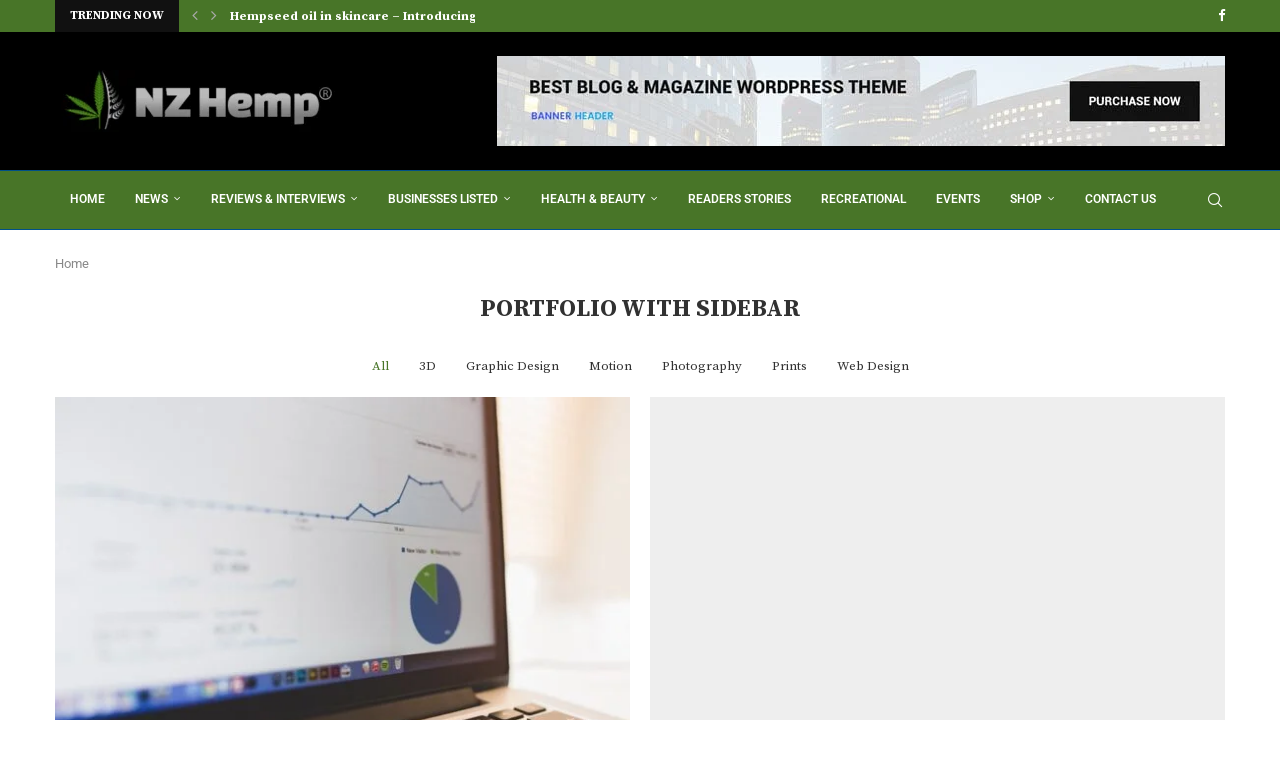

--- FILE ---
content_type: text/html; charset=UTF-8
request_url: https://nzhemp.com/portfolio-with-sidebar/
body_size: 39304
content:
<!DOCTYPE html>
<html lang="en-US" prefix="og: https://ogp.me/ns#">
<head>
    <meta charset="UTF-8">
    <meta http-equiv="X-UA-Compatible" content="IE=edge">
    <meta name="viewport" content="width=device-width, initial-scale=1">
    <link rel="profile" href="https://gmpg.org/xfn/11"/>
    <link rel="alternate" type="application/rss+xml" title="NZ Hemp RSS Feed"
          href="https://nzhemp.com/feed/"/>
    <link rel="alternate" type="application/atom+xml" title="NZ Hemp Atom Feed"
          href="https://nzhemp.com/feed/atom/"/>
    <link rel="pingback" href="https://nzhemp.com/xmlrpc.php"/>
    <!--[if lt IE 9]>
	<script src="https://nzhemp.com/wp-content/themes/soledad/js/html5.js"></script>
	<![endif]-->
	<link rel='preconnect' href='https://fonts.googleapis.com' />
<link rel='preconnect' href='https://fonts.gstatic.com' />
<meta http-equiv='x-dns-prefetch-control' content='on'>
<link rel='dns-prefetch' href='//fonts.googleapis.com' />
<link rel='dns-prefetch' href='//fonts.gstatic.com' />
<link rel='dns-prefetch' href='//s.gravatar.com' />
<link rel='dns-prefetch' href='//www.google-analytics.com' />
	<style>img:is([sizes="auto" i], [sizes^="auto," i]) { contain-intrinsic-size: 3000px 1500px }</style>
	
<!-- Search Engine Optimization by Rank Math - https://rankmath.com/ -->
<title>Portfolio with Sidebar - NZ Hemp</title>
<meta name="robots" content="follow, index, max-snippet:-1, max-video-preview:-1, max-image-preview:large"/>
<link rel="canonical" href="https://nzhemp.com/portfolio-with-sidebar/" />
<meta property="og:locale" content="en_US" />
<meta property="og:type" content="article" />
<meta property="og:title" content="Portfolio with Sidebar - NZ Hemp" />
<meta property="og:url" content="https://nzhemp.com/portfolio-with-sidebar/" />
<meta property="og:site_name" content="NZ Hemp" />
<meta property="article:publisher" content="https://www.facebook.com/NZ-HEMP-102402281577460" />
<meta property="og:image" content="https://nzhemp.com/wp-content/uploads/2022/04/NZ-Hemp-Black-Name-and-Website-2-scaled-840x480.jpg" />
<meta property="og:image:secure_url" content="https://nzhemp.com/wp-content/uploads/2022/04/NZ-Hemp-Black-Name-and-Website-2-scaled-840x480.jpg" />
<meta property="og:image:width" content="840" />
<meta property="og:image:height" content="480" />
<meta property="og:image:alt" content="nz hemp nzhemp.com logo" />
<meta property="og:image:type" content="image/jpeg" />
<meta property="article:published_time" content="2015-11-17T13:52:29+00:00" />
<meta name="twitter:card" content="summary_large_image" />
<meta name="twitter:title" content="Portfolio with Sidebar - NZ Hemp" />
<meta name="twitter:image" content="https://nzhemp.com/wp-content/uploads/2022/04/NZ-Hemp-Black-Name-and-Website-2-scaled-840x480.jpg" />
<meta name="twitter:label1" content="Time to read" />
<meta name="twitter:data1" content="Less than a minute" />
<script type="application/ld+json" class="rank-math-schema">{"@context":"https://schema.org","@graph":[{"@type":"Organization","@id":"https://nzhemp.com/#organization","name":"NZ Hemp Ltd","sameAs":["https://www.facebook.com/NZ-HEMP-102402281577460"],"logo":{"@type":"ImageObject","@id":"https://nzhemp.com/#logo","url":"https://nzhemp.com/wp-content/uploads/2020/08/Black-BG-NZ-logo-Transparent11.png","contentUrl":"https://nzhemp.com/wp-content/uploads/2020/08/Black-BG-NZ-logo-Transparent11.png","caption":"NZ Hemp Ltd","inLanguage":"en-US","width":"389","height":"90"}},{"@type":"WebSite","@id":"https://nzhemp.com/#website","url":"https://nzhemp.com","name":"NZ Hemp Ltd","publisher":{"@id":"https://nzhemp.com/#organization"},"inLanguage":"en-US"},{"@type":"ImageObject","@id":"https://nzhemp.com/wp-content/uploads/2022/04/NZ-Hemp-Black-Name-and-Website-2-scaled.jpg","url":"https://nzhemp.com/wp-content/uploads/2022/04/NZ-Hemp-Black-Name-and-Website-2-scaled.jpg","width":"2560","height":"2290","caption":"nz hemp nzhemp.com logo","inLanguage":"en-US"},{"@type":"BreadcrumbList","@id":"https://nzhemp.com/portfolio-with-sidebar/#breadcrumb","itemListElement":[{"@type":"ListItem","position":"1","item":{"@id":"https://nzhemp.com","name":"Home"}},{"@type":"ListItem","position":"2","item":{"@id":"https://nzhemp.com/portfolio-with-sidebar/","name":"Portfolio with Sidebar"}}]},{"@type":"WebPage","@id":"https://nzhemp.com/portfolio-with-sidebar/#webpage","url":"https://nzhemp.com/portfolio-with-sidebar/","name":"Portfolio with Sidebar - NZ Hemp","datePublished":"2015-11-17T13:52:29+00:00","dateModified":"2015-11-17T13:52:29+00:00","isPartOf":{"@id":"https://nzhemp.com/#website"},"primaryImageOfPage":{"@id":"https://nzhemp.com/wp-content/uploads/2022/04/NZ-Hemp-Black-Name-and-Website-2-scaled.jpg"},"inLanguage":"en-US","breadcrumb":{"@id":"https://nzhemp.com/portfolio-with-sidebar/#breadcrumb"}},{"@type":"Person","@id":"https://nzhemp.com/author/rifat/","name":"rifat","url":"https://nzhemp.com/author/rifat/","image":{"@type":"ImageObject","@id":"https://secure.gravatar.com/avatar/e17d04dd956c502ee710abb9f90a3e1278a544a1d0ee27d9fb13078e497378bb?s=96&amp;d=mm&amp;r=g","url":"https://secure.gravatar.com/avatar/e17d04dd956c502ee710abb9f90a3e1278a544a1d0ee27d9fb13078e497378bb?s=96&amp;d=mm&amp;r=g","caption":"rifat","inLanguage":"en-US"},"worksFor":{"@id":"https://nzhemp.com/#organization"}},{"@type":"Article","headline":"Portfolio with Sidebar - NZ Hemp","datePublished":"2015-11-17T13:52:29+00:00","dateModified":"2015-11-17T13:52:29+00:00","author":{"@id":"https://nzhemp.com/author/rifat/","name":"rifat"},"publisher":{"@id":"https://nzhemp.com/#organization"},"name":"Portfolio with Sidebar - NZ Hemp","@id":"https://nzhemp.com/portfolio-with-sidebar/#richSnippet","isPartOf":{"@id":"https://nzhemp.com/portfolio-with-sidebar/#webpage"},"image":{"@id":"https://nzhemp.com/wp-content/uploads/2022/04/NZ-Hemp-Black-Name-and-Website-2-scaled.jpg"},"inLanguage":"en-US","mainEntityOfPage":{"@id":"https://nzhemp.com/portfolio-with-sidebar/#webpage"}}]}</script>
<!-- /Rank Math WordPress SEO plugin -->

<link rel='dns-prefetch' href='//fonts.googleapis.com' />
<link rel='dns-prefetch' href='//www.googletagmanager.com' />
<link rel="alternate" type="application/rss+xml" title="NZ Hemp &raquo; Feed" href="https://nzhemp.com/feed/" />
<link rel="alternate" type="application/rss+xml" title="NZ Hemp &raquo; Comments Feed" href="https://nzhemp.com/comments/feed/" />
<link rel="alternate" type="text/calendar" title="NZ Hemp &raquo; iCal Feed" href="https://nzhemp.com/events/?ical=1" />
		<!-- This site uses the Google Analytics by MonsterInsights plugin v9.11.1 - Using Analytics tracking - https://www.monsterinsights.com/ -->
		<!-- Note: MonsterInsights is not currently configured on this site. The site owner needs to authenticate with Google Analytics in the MonsterInsights settings panel. -->
					<!-- No tracking code set -->
				<!-- / Google Analytics by MonsterInsights -->
		<script type="text/javascript">
/* <![CDATA[ */
window._wpemojiSettings = {"baseUrl":"https:\/\/s.w.org\/images\/core\/emoji\/16.0.1\/72x72\/","ext":".png","svgUrl":"https:\/\/s.w.org\/images\/core\/emoji\/16.0.1\/svg\/","svgExt":".svg","source":{"concatemoji":"https:\/\/nzhemp.com\/wp-includes\/js\/wp-emoji-release.min.js?ver=6.8.3"}};
/*! This file is auto-generated */
!function(s,n){var o,i,e;function c(e){try{var t={supportTests:e,timestamp:(new Date).valueOf()};sessionStorage.setItem(o,JSON.stringify(t))}catch(e){}}function p(e,t,n){e.clearRect(0,0,e.canvas.width,e.canvas.height),e.fillText(t,0,0);var t=new Uint32Array(e.getImageData(0,0,e.canvas.width,e.canvas.height).data),a=(e.clearRect(0,0,e.canvas.width,e.canvas.height),e.fillText(n,0,0),new Uint32Array(e.getImageData(0,0,e.canvas.width,e.canvas.height).data));return t.every(function(e,t){return e===a[t]})}function u(e,t){e.clearRect(0,0,e.canvas.width,e.canvas.height),e.fillText(t,0,0);for(var n=e.getImageData(16,16,1,1),a=0;a<n.data.length;a++)if(0!==n.data[a])return!1;return!0}function f(e,t,n,a){switch(t){case"flag":return n(e,"\ud83c\udff3\ufe0f\u200d\u26a7\ufe0f","\ud83c\udff3\ufe0f\u200b\u26a7\ufe0f")?!1:!n(e,"\ud83c\udde8\ud83c\uddf6","\ud83c\udde8\u200b\ud83c\uddf6")&&!n(e,"\ud83c\udff4\udb40\udc67\udb40\udc62\udb40\udc65\udb40\udc6e\udb40\udc67\udb40\udc7f","\ud83c\udff4\u200b\udb40\udc67\u200b\udb40\udc62\u200b\udb40\udc65\u200b\udb40\udc6e\u200b\udb40\udc67\u200b\udb40\udc7f");case"emoji":return!a(e,"\ud83e\udedf")}return!1}function g(e,t,n,a){var r="undefined"!=typeof WorkerGlobalScope&&self instanceof WorkerGlobalScope?new OffscreenCanvas(300,150):s.createElement("canvas"),o=r.getContext("2d",{willReadFrequently:!0}),i=(o.textBaseline="top",o.font="600 32px Arial",{});return e.forEach(function(e){i[e]=t(o,e,n,a)}),i}function t(e){var t=s.createElement("script");t.src=e,t.defer=!0,s.head.appendChild(t)}"undefined"!=typeof Promise&&(o="wpEmojiSettingsSupports",i=["flag","emoji"],n.supports={everything:!0,everythingExceptFlag:!0},e=new Promise(function(e){s.addEventListener("DOMContentLoaded",e,{once:!0})}),new Promise(function(t){var n=function(){try{var e=JSON.parse(sessionStorage.getItem(o));if("object"==typeof e&&"number"==typeof e.timestamp&&(new Date).valueOf()<e.timestamp+604800&&"object"==typeof e.supportTests)return e.supportTests}catch(e){}return null}();if(!n){if("undefined"!=typeof Worker&&"undefined"!=typeof OffscreenCanvas&&"undefined"!=typeof URL&&URL.createObjectURL&&"undefined"!=typeof Blob)try{var e="postMessage("+g.toString()+"("+[JSON.stringify(i),f.toString(),p.toString(),u.toString()].join(",")+"));",a=new Blob([e],{type:"text/javascript"}),r=new Worker(URL.createObjectURL(a),{name:"wpTestEmojiSupports"});return void(r.onmessage=function(e){c(n=e.data),r.terminate(),t(n)})}catch(e){}c(n=g(i,f,p,u))}t(n)}).then(function(e){for(var t in e)n.supports[t]=e[t],n.supports.everything=n.supports.everything&&n.supports[t],"flag"!==t&&(n.supports.everythingExceptFlag=n.supports.everythingExceptFlag&&n.supports[t]);n.supports.everythingExceptFlag=n.supports.everythingExceptFlag&&!n.supports.flag,n.DOMReady=!1,n.readyCallback=function(){n.DOMReady=!0}}).then(function(){return e}).then(function(){var e;n.supports.everything||(n.readyCallback(),(e=n.source||{}).concatemoji?t(e.concatemoji):e.wpemoji&&e.twemoji&&(t(e.twemoji),t(e.wpemoji)))}))}((window,document),window._wpemojiSettings);
/* ]]> */
</script>

<link rel='stylesheet' id='poll-maker-ays-admin-css' href='https://nzhemp.com/wp-content/plugins/poll-maker/admin/css/admin.css?ver=6.2.0' type='text/css' media='all' />
<style id='wp-emoji-styles-inline-css' type='text/css'>

	img.wp-smiley, img.emoji {
		display: inline !important;
		border: none !important;
		box-shadow: none !important;
		height: 1em !important;
		width: 1em !important;
		margin: 0 0.07em !important;
		vertical-align: -0.1em !important;
		background: none !important;
		padding: 0 !important;
	}
</style>
<link rel='stylesheet' id='wp-block-library-css' href='https://nzhemp.com/wp-includes/css/dist/block-library/style.min.css?ver=6.8.3' type='text/css' media='all' />
<style id='wp-block-library-theme-inline-css' type='text/css'>
.wp-block-audio :where(figcaption){color:#555;font-size:13px;text-align:center}.is-dark-theme .wp-block-audio :where(figcaption){color:#ffffffa6}.wp-block-audio{margin:0 0 1em}.wp-block-code{border:1px solid #ccc;border-radius:4px;font-family:Menlo,Consolas,monaco,monospace;padding:.8em 1em}.wp-block-embed :where(figcaption){color:#555;font-size:13px;text-align:center}.is-dark-theme .wp-block-embed :where(figcaption){color:#ffffffa6}.wp-block-embed{margin:0 0 1em}.blocks-gallery-caption{color:#555;font-size:13px;text-align:center}.is-dark-theme .blocks-gallery-caption{color:#ffffffa6}:root :where(.wp-block-image figcaption){color:#555;font-size:13px;text-align:center}.is-dark-theme :root :where(.wp-block-image figcaption){color:#ffffffa6}.wp-block-image{margin:0 0 1em}.wp-block-pullquote{border-bottom:4px solid;border-top:4px solid;color:currentColor;margin-bottom:1.75em}.wp-block-pullquote cite,.wp-block-pullquote footer,.wp-block-pullquote__citation{color:currentColor;font-size:.8125em;font-style:normal;text-transform:uppercase}.wp-block-quote{border-left:.25em solid;margin:0 0 1.75em;padding-left:1em}.wp-block-quote cite,.wp-block-quote footer{color:currentColor;font-size:.8125em;font-style:normal;position:relative}.wp-block-quote:where(.has-text-align-right){border-left:none;border-right:.25em solid;padding-left:0;padding-right:1em}.wp-block-quote:where(.has-text-align-center){border:none;padding-left:0}.wp-block-quote.is-large,.wp-block-quote.is-style-large,.wp-block-quote:where(.is-style-plain){border:none}.wp-block-search .wp-block-search__label{font-weight:700}.wp-block-search__button{border:1px solid #ccc;padding:.375em .625em}:where(.wp-block-group.has-background){padding:1.25em 2.375em}.wp-block-separator.has-css-opacity{opacity:.4}.wp-block-separator{border:none;border-bottom:2px solid;margin-left:auto;margin-right:auto}.wp-block-separator.has-alpha-channel-opacity{opacity:1}.wp-block-separator:not(.is-style-wide):not(.is-style-dots){width:100px}.wp-block-separator.has-background:not(.is-style-dots){border-bottom:none;height:1px}.wp-block-separator.has-background:not(.is-style-wide):not(.is-style-dots){height:2px}.wp-block-table{margin:0 0 1em}.wp-block-table td,.wp-block-table th{word-break:normal}.wp-block-table :where(figcaption){color:#555;font-size:13px;text-align:center}.is-dark-theme .wp-block-table :where(figcaption){color:#ffffffa6}.wp-block-video :where(figcaption){color:#555;font-size:13px;text-align:center}.is-dark-theme .wp-block-video :where(figcaption){color:#ffffffa6}.wp-block-video{margin:0 0 1em}:root :where(.wp-block-template-part.has-background){margin-bottom:0;margin-top:0;padding:1.25em 2.375em}
</style>
<style id='classic-theme-styles-inline-css' type='text/css'>
/*! This file is auto-generated */
.wp-block-button__link{color:#fff;background-color:#32373c;border-radius:9999px;box-shadow:none;text-decoration:none;padding:calc(.667em + 2px) calc(1.333em + 2px);font-size:1.125em}.wp-block-file__button{background:#32373c;color:#fff;text-decoration:none}
</style>
<style id='block-soledad-style-inline-css' type='text/css'>
.pchead-e-block{--pcborder-cl:#dedede;--pcaccent-cl:#6eb48c}.heading1-style-1>h1,.heading1-style-2>h1,.heading2-style-1>h2,.heading2-style-2>h2,.heading3-style-1>h3,.heading3-style-2>h3,.heading4-style-1>h4,.heading4-style-2>h4,.heading5-style-1>h5,.heading5-style-2>h5{padding-bottom:8px;border-bottom:1px solid var(--pcborder-cl);overflow:hidden}.heading1-style-2>h1,.heading2-style-2>h2,.heading3-style-2>h3,.heading4-style-2>h4,.heading5-style-2>h5{border-bottom-width:0;position:relative}.heading1-style-2>h1:before,.heading2-style-2>h2:before,.heading3-style-2>h3:before,.heading4-style-2>h4:before,.heading5-style-2>h5:before{content:'';width:50px;height:2px;bottom:0;left:0;z-index:2;background:var(--pcaccent-cl);position:absolute}.heading1-style-2>h1:after,.heading2-style-2>h2:after,.heading3-style-2>h3:after,.heading4-style-2>h4:after,.heading5-style-2>h5:after{content:'';width:100%;height:2px;bottom:0;left:20px;z-index:1;background:var(--pcborder-cl);position:absolute}.heading1-style-3>h1,.heading1-style-4>h1,.heading2-style-3>h2,.heading2-style-4>h2,.heading3-style-3>h3,.heading3-style-4>h3,.heading4-style-3>h4,.heading4-style-4>h4,.heading5-style-3>h5,.heading5-style-4>h5{position:relative;padding-left:20px}.heading1-style-3>h1:before,.heading1-style-4>h1:before,.heading2-style-3>h2:before,.heading2-style-4>h2:before,.heading3-style-3>h3:before,.heading3-style-4>h3:before,.heading4-style-3>h4:before,.heading4-style-4>h4:before,.heading5-style-3>h5:before,.heading5-style-4>h5:before{width:10px;height:100%;content:'';position:absolute;top:0;left:0;bottom:0;background:var(--pcaccent-cl)}.heading1-style-4>h1,.heading2-style-4>h2,.heading3-style-4>h3,.heading4-style-4>h4,.heading5-style-4>h5{padding:10px 20px;background:#f1f1f1}.heading1-style-5>h1,.heading2-style-5>h2,.heading3-style-5>h3,.heading4-style-5>h4,.heading5-style-5>h5{position:relative;z-index:1}.heading1-style-5>h1:before,.heading2-style-5>h2:before,.heading3-style-5>h3:before,.heading4-style-5>h4:before,.heading5-style-5>h5:before{content:"";position:absolute;left:0;bottom:0;width:200px;height:50%;transform:skew(-25deg) translateX(0);background:var(--pcaccent-cl);z-index:-1;opacity:.4}.heading1-style-6>h1,.heading2-style-6>h2,.heading3-style-6>h3,.heading4-style-6>h4,.heading5-style-6>h5{text-decoration:underline;text-underline-offset:2px;text-decoration-thickness:4px;text-decoration-color:var(--pcaccent-cl)}
</style>
<style id='filebird-block-filebird-gallery-style-inline-css' type='text/css'>
ul.filebird-block-filebird-gallery{margin:auto!important;padding:0!important;width:100%}ul.filebird-block-filebird-gallery.layout-grid{display:grid;grid-gap:20px;align-items:stretch;grid-template-columns:repeat(var(--columns),1fr);justify-items:stretch}ul.filebird-block-filebird-gallery.layout-grid li img{border:1px solid #ccc;box-shadow:2px 2px 6px 0 rgba(0,0,0,.3);height:100%;max-width:100%;-o-object-fit:cover;object-fit:cover;width:100%}ul.filebird-block-filebird-gallery.layout-masonry{-moz-column-count:var(--columns);-moz-column-gap:var(--space);column-gap:var(--space);-moz-column-width:var(--min-width);columns:var(--min-width) var(--columns);display:block;overflow:auto}ul.filebird-block-filebird-gallery.layout-masonry li{margin-bottom:var(--space)}ul.filebird-block-filebird-gallery li{list-style:none}ul.filebird-block-filebird-gallery li figure{height:100%;margin:0;padding:0;position:relative;width:100%}ul.filebird-block-filebird-gallery li figure figcaption{background:linear-gradient(0deg,rgba(0,0,0,.7),rgba(0,0,0,.3) 70%,transparent);bottom:0;box-sizing:border-box;color:#fff;font-size:.8em;margin:0;max-height:100%;overflow:auto;padding:3em .77em .7em;position:absolute;text-align:center;width:100%;z-index:2}ul.filebird-block-filebird-gallery li figure figcaption a{color:inherit}

</style>
<style id='global-styles-inline-css' type='text/css'>
:root{--wp--preset--aspect-ratio--square: 1;--wp--preset--aspect-ratio--4-3: 4/3;--wp--preset--aspect-ratio--3-4: 3/4;--wp--preset--aspect-ratio--3-2: 3/2;--wp--preset--aspect-ratio--2-3: 2/3;--wp--preset--aspect-ratio--16-9: 16/9;--wp--preset--aspect-ratio--9-16: 9/16;--wp--preset--color--black: #000000;--wp--preset--color--cyan-bluish-gray: #abb8c3;--wp--preset--color--white: #ffffff;--wp--preset--color--pale-pink: #f78da7;--wp--preset--color--vivid-red: #cf2e2e;--wp--preset--color--luminous-vivid-orange: #ff6900;--wp--preset--color--luminous-vivid-amber: #fcb900;--wp--preset--color--light-green-cyan: #7bdcb5;--wp--preset--color--vivid-green-cyan: #00d084;--wp--preset--color--pale-cyan-blue: #8ed1fc;--wp--preset--color--vivid-cyan-blue: #0693e3;--wp--preset--color--vivid-purple: #9b51e0;--wp--preset--gradient--vivid-cyan-blue-to-vivid-purple: linear-gradient(135deg,rgba(6,147,227,1) 0%,rgb(155,81,224) 100%);--wp--preset--gradient--light-green-cyan-to-vivid-green-cyan: linear-gradient(135deg,rgb(122,220,180) 0%,rgb(0,208,130) 100%);--wp--preset--gradient--luminous-vivid-amber-to-luminous-vivid-orange: linear-gradient(135deg,rgba(252,185,0,1) 0%,rgba(255,105,0,1) 100%);--wp--preset--gradient--luminous-vivid-orange-to-vivid-red: linear-gradient(135deg,rgba(255,105,0,1) 0%,rgb(207,46,46) 100%);--wp--preset--gradient--very-light-gray-to-cyan-bluish-gray: linear-gradient(135deg,rgb(238,238,238) 0%,rgb(169,184,195) 100%);--wp--preset--gradient--cool-to-warm-spectrum: linear-gradient(135deg,rgb(74,234,220) 0%,rgb(151,120,209) 20%,rgb(207,42,186) 40%,rgb(238,44,130) 60%,rgb(251,105,98) 80%,rgb(254,248,76) 100%);--wp--preset--gradient--blush-light-purple: linear-gradient(135deg,rgb(255,206,236) 0%,rgb(152,150,240) 100%);--wp--preset--gradient--blush-bordeaux: linear-gradient(135deg,rgb(254,205,165) 0%,rgb(254,45,45) 50%,rgb(107,0,62) 100%);--wp--preset--gradient--luminous-dusk: linear-gradient(135deg,rgb(255,203,112) 0%,rgb(199,81,192) 50%,rgb(65,88,208) 100%);--wp--preset--gradient--pale-ocean: linear-gradient(135deg,rgb(255,245,203) 0%,rgb(182,227,212) 50%,rgb(51,167,181) 100%);--wp--preset--gradient--electric-grass: linear-gradient(135deg,rgb(202,248,128) 0%,rgb(113,206,126) 100%);--wp--preset--gradient--midnight: linear-gradient(135deg,rgb(2,3,129) 0%,rgb(40,116,252) 100%);--wp--preset--font-size--small: 12px;--wp--preset--font-size--medium: 20px;--wp--preset--font-size--large: 32px;--wp--preset--font-size--x-large: 42px;--wp--preset--font-size--normal: 14px;--wp--preset--font-size--huge: 42px;--wp--preset--spacing--20: 0.44rem;--wp--preset--spacing--30: 0.67rem;--wp--preset--spacing--40: 1rem;--wp--preset--spacing--50: 1.5rem;--wp--preset--spacing--60: 2.25rem;--wp--preset--spacing--70: 3.38rem;--wp--preset--spacing--80: 5.06rem;--wp--preset--shadow--natural: 6px 6px 9px rgba(0, 0, 0, 0.2);--wp--preset--shadow--deep: 12px 12px 50px rgba(0, 0, 0, 0.4);--wp--preset--shadow--sharp: 6px 6px 0px rgba(0, 0, 0, 0.2);--wp--preset--shadow--outlined: 6px 6px 0px -3px rgba(255, 255, 255, 1), 6px 6px rgba(0, 0, 0, 1);--wp--preset--shadow--crisp: 6px 6px 0px rgba(0, 0, 0, 1);}:where(.is-layout-flex){gap: 0.5em;}:where(.is-layout-grid){gap: 0.5em;}body .is-layout-flex{display: flex;}.is-layout-flex{flex-wrap: wrap;align-items: center;}.is-layout-flex > :is(*, div){margin: 0;}body .is-layout-grid{display: grid;}.is-layout-grid > :is(*, div){margin: 0;}:where(.wp-block-columns.is-layout-flex){gap: 2em;}:where(.wp-block-columns.is-layout-grid){gap: 2em;}:where(.wp-block-post-template.is-layout-flex){gap: 1.25em;}:where(.wp-block-post-template.is-layout-grid){gap: 1.25em;}.has-black-color{color: var(--wp--preset--color--black) !important;}.has-cyan-bluish-gray-color{color: var(--wp--preset--color--cyan-bluish-gray) !important;}.has-white-color{color: var(--wp--preset--color--white) !important;}.has-pale-pink-color{color: var(--wp--preset--color--pale-pink) !important;}.has-vivid-red-color{color: var(--wp--preset--color--vivid-red) !important;}.has-luminous-vivid-orange-color{color: var(--wp--preset--color--luminous-vivid-orange) !important;}.has-luminous-vivid-amber-color{color: var(--wp--preset--color--luminous-vivid-amber) !important;}.has-light-green-cyan-color{color: var(--wp--preset--color--light-green-cyan) !important;}.has-vivid-green-cyan-color{color: var(--wp--preset--color--vivid-green-cyan) !important;}.has-pale-cyan-blue-color{color: var(--wp--preset--color--pale-cyan-blue) !important;}.has-vivid-cyan-blue-color{color: var(--wp--preset--color--vivid-cyan-blue) !important;}.has-vivid-purple-color{color: var(--wp--preset--color--vivid-purple) !important;}.has-black-background-color{background-color: var(--wp--preset--color--black) !important;}.has-cyan-bluish-gray-background-color{background-color: var(--wp--preset--color--cyan-bluish-gray) !important;}.has-white-background-color{background-color: var(--wp--preset--color--white) !important;}.has-pale-pink-background-color{background-color: var(--wp--preset--color--pale-pink) !important;}.has-vivid-red-background-color{background-color: var(--wp--preset--color--vivid-red) !important;}.has-luminous-vivid-orange-background-color{background-color: var(--wp--preset--color--luminous-vivid-orange) !important;}.has-luminous-vivid-amber-background-color{background-color: var(--wp--preset--color--luminous-vivid-amber) !important;}.has-light-green-cyan-background-color{background-color: var(--wp--preset--color--light-green-cyan) !important;}.has-vivid-green-cyan-background-color{background-color: var(--wp--preset--color--vivid-green-cyan) !important;}.has-pale-cyan-blue-background-color{background-color: var(--wp--preset--color--pale-cyan-blue) !important;}.has-vivid-cyan-blue-background-color{background-color: var(--wp--preset--color--vivid-cyan-blue) !important;}.has-vivid-purple-background-color{background-color: var(--wp--preset--color--vivid-purple) !important;}.has-black-border-color{border-color: var(--wp--preset--color--black) !important;}.has-cyan-bluish-gray-border-color{border-color: var(--wp--preset--color--cyan-bluish-gray) !important;}.has-white-border-color{border-color: var(--wp--preset--color--white) !important;}.has-pale-pink-border-color{border-color: var(--wp--preset--color--pale-pink) !important;}.has-vivid-red-border-color{border-color: var(--wp--preset--color--vivid-red) !important;}.has-luminous-vivid-orange-border-color{border-color: var(--wp--preset--color--luminous-vivid-orange) !important;}.has-luminous-vivid-amber-border-color{border-color: var(--wp--preset--color--luminous-vivid-amber) !important;}.has-light-green-cyan-border-color{border-color: var(--wp--preset--color--light-green-cyan) !important;}.has-vivid-green-cyan-border-color{border-color: var(--wp--preset--color--vivid-green-cyan) !important;}.has-pale-cyan-blue-border-color{border-color: var(--wp--preset--color--pale-cyan-blue) !important;}.has-vivid-cyan-blue-border-color{border-color: var(--wp--preset--color--vivid-cyan-blue) !important;}.has-vivid-purple-border-color{border-color: var(--wp--preset--color--vivid-purple) !important;}.has-vivid-cyan-blue-to-vivid-purple-gradient-background{background: var(--wp--preset--gradient--vivid-cyan-blue-to-vivid-purple) !important;}.has-light-green-cyan-to-vivid-green-cyan-gradient-background{background: var(--wp--preset--gradient--light-green-cyan-to-vivid-green-cyan) !important;}.has-luminous-vivid-amber-to-luminous-vivid-orange-gradient-background{background: var(--wp--preset--gradient--luminous-vivid-amber-to-luminous-vivid-orange) !important;}.has-luminous-vivid-orange-to-vivid-red-gradient-background{background: var(--wp--preset--gradient--luminous-vivid-orange-to-vivid-red) !important;}.has-very-light-gray-to-cyan-bluish-gray-gradient-background{background: var(--wp--preset--gradient--very-light-gray-to-cyan-bluish-gray) !important;}.has-cool-to-warm-spectrum-gradient-background{background: var(--wp--preset--gradient--cool-to-warm-spectrum) !important;}.has-blush-light-purple-gradient-background{background: var(--wp--preset--gradient--blush-light-purple) !important;}.has-blush-bordeaux-gradient-background{background: var(--wp--preset--gradient--blush-bordeaux) !important;}.has-luminous-dusk-gradient-background{background: var(--wp--preset--gradient--luminous-dusk) !important;}.has-pale-ocean-gradient-background{background: var(--wp--preset--gradient--pale-ocean) !important;}.has-electric-grass-gradient-background{background: var(--wp--preset--gradient--electric-grass) !important;}.has-midnight-gradient-background{background: var(--wp--preset--gradient--midnight) !important;}.has-small-font-size{font-size: var(--wp--preset--font-size--small) !important;}.has-medium-font-size{font-size: var(--wp--preset--font-size--medium) !important;}.has-large-font-size{font-size: var(--wp--preset--font-size--large) !important;}.has-x-large-font-size{font-size: var(--wp--preset--font-size--x-large) !important;}
:where(.wp-block-post-template.is-layout-flex){gap: 1.25em;}:where(.wp-block-post-template.is-layout-grid){gap: 1.25em;}
:where(.wp-block-columns.is-layout-flex){gap: 2em;}:where(.wp-block-columns.is-layout-grid){gap: 2em;}
:root :where(.wp-block-pullquote){font-size: 1.5em;line-height: 1.6;}
</style>
<link rel='stylesheet' id='contact-form-7-css' href='https://nzhemp.com/wp-content/plugins/contact-form-7/includes/css/styles.css?ver=6.1.4' type='text/css' media='all' />
<link rel='stylesheet' id='menu-image-css' href='https://nzhemp.com/wp-content/plugins/menu-image/includes/css/menu-image.css?ver=3.13' type='text/css' media='all' />
<link rel='stylesheet' id='dashicons-css' href='https://nzhemp.com/wp-includes/css/dashicons.min.css?ver=6.8.3' type='text/css' media='all' />
<link rel='stylesheet' id='penci-podcast-css' href='https://nzhemp.com/wp-content/plugins/penci-podcast/assets/style.css?ver=1.1' type='text/css' media='all' />
<link rel='stylesheet' id='penci-review-css' href='https://nzhemp.com/wp-content/plugins/penci-review/css/style.css?ver=2.9' type='text/css' media='all' />
<link rel='stylesheet' id='penci-oswald-css' href='//fonts.googleapis.com/css?family=Oswald%3A400&#038;display=swap&#038;ver=6.8.3' type='text/css' media='all' />
<link rel='stylesheet' id='poll-maker-ays-css' href='https://nzhemp.com/wp-content/plugins/poll-maker/public/css/poll-maker-ays-public.css?ver=6.2.0' type='text/css' media='all' />
<link rel='stylesheet' id='tribe-events-v2-single-skeleton-css' href='https://nzhemp.com/wp-content/plugins/the-events-calendar/build/css/tribe-events-single-skeleton.css?ver=6.15.14' type='text/css' media='all' />
<link rel='stylesheet' id='tribe-events-v2-single-skeleton-full-css' href='https://nzhemp.com/wp-content/plugins/the-events-calendar/build/css/tribe-events-single-full.css?ver=6.15.14' type='text/css' media='all' />
<link rel='stylesheet' id='tec-events-elementor-widgets-base-styles-css' href='https://nzhemp.com/wp-content/plugins/the-events-calendar/build/css/integrations/plugins/elementor/widgets/widget-base.css?ver=6.15.14' type='text/css' media='all' />
<link rel='stylesheet' id='penci-fonts-css' href='https://fonts.googleapis.com/css?family=Source+Serif+Pro%3A300%2C300italic%2C400%2C400italic%2C500%2C500italic%2C700%2C700italic%2C800%2C800italic%7CRoboto%3A300%2C300italic%2C400%2C400italic%2C500%2C500italic%2C600%2C600italic%2C700%2C700italic%2C800%2C800italic%26subset%3Dlatin%2Ccyrillic%2Ccyrillic-ext%2Cgreek%2Cgreek-ext%2Clatin-ext&#038;display=swap&#038;ver=8.6.7' type='text/css' media='' />
<link rel='stylesheet' id='penci-main-style-css' href='https://nzhemp.com/wp-content/themes/soledad/main.css?ver=8.6.7' type='text/css' media='all' />
<link rel='stylesheet' id='penci-swiper-bundle-css' href='https://nzhemp.com/wp-content/themes/soledad/css/swiper-bundle.min.css?ver=8.6.7' type='text/css' media='all' />
<link rel='stylesheet' id='penci-font-awesomeold-css' href='https://nzhemp.com/wp-content/themes/soledad/css/font-awesome.4.7.0.swap.min.css?ver=4.7.0' type='text/css' media='all' />
<link rel='stylesheet' id='penci_icon-css' href='https://nzhemp.com/wp-content/themes/soledad/css/penci-icon.css?ver=8.6.7' type='text/css' media='all' />
<link rel='stylesheet' id='penci_style-css' href='https://nzhemp.com/wp-content/themes/soledad/style.css?ver=8.6.7' type='text/css' media='all' />
<link rel='stylesheet' id='penci_social_counter-css' href='https://nzhemp.com/wp-content/themes/soledad/css/social-counter.css?ver=8.6.7' type='text/css' media='all' />
<link rel='stylesheet' id='elementor-icons-css' href='https://nzhemp.com/wp-content/plugins/elementor/assets/lib/eicons/css/elementor-icons.min.css?ver=5.46.0' type='text/css' media='all' />
<link rel='stylesheet' id='elementor-frontend-css' href='https://nzhemp.com/wp-content/plugins/elementor/assets/css/frontend.min.css?ver=3.34.2' type='text/css' media='all' />
<link rel='stylesheet' id='elementor-post-7-css' href='https://nzhemp.com/wp-content/uploads/elementor/css/post-7.css?ver=1769112943' type='text/css' media='all' />
<link rel='stylesheet' id='penci-recipe-css-css' href='https://nzhemp.com/wp-content/plugins/penci-recipe/css/recipe.css?ver=3.3' type='text/css' media='all' />
<link rel='stylesheet' id='elementor-gf-local-roboto-css' href='https://nzhemp.com/wp-content/uploads/elementor/google-fonts/css/roboto.css?ver=1742242398' type='text/css' media='all' />
<link rel='stylesheet' id='elementor-gf-local-robotoslab-css' href='https://nzhemp.com/wp-content/uploads/elementor/google-fonts/css/robotoslab.css?ver=1742242411' type='text/css' media='all' />
<script type="text/javascript" src="https://nzhemp.com/wp-includes/js/jquery/jquery.min.js?ver=3.7.1" id="jquery-core-js"></script>
<script type="text/javascript" src="https://nzhemp.com/wp-includes/js/jquery/jquery-migrate.min.js?ver=3.4.1" id="jquery-migrate-js"></script>
<script type="text/javascript" src="https://nzhemp.com/wp-includes/js/dist/hooks.min.js?ver=4d63a3d491d11ffd8ac6" id="wp-hooks-js"></script>
<script type="text/javascript" id="say-what-js-js-extra">
/* <![CDATA[ */
var say_what_data = {"replacements":{"the-events-calendar|%s onwards|":"%s aaa"}};
/* ]]> */
</script>
<script type="text/javascript" src="https://nzhemp.com/wp-content/plugins/say-what/assets/build/frontend.js?ver=fd31684c45e4d85aeb4e" id="say-what-js-js"></script>
<link rel="https://api.w.org/" href="https://nzhemp.com/wp-json/" /><link rel="alternate" title="JSON" type="application/json" href="https://nzhemp.com/wp-json/wp/v2/pages/604" /><link rel="EditURI" type="application/rsd+xml" title="RSD" href="https://nzhemp.com/xmlrpc.php?rsd" />
<meta name="generator" content="WordPress 6.8.3" />
<meta name="generator" content="Soledad 8.6.7" />
<link rel='shortlink' href='https://nzhemp.com/?p=604' />
<link rel="alternate" title="oEmbed (JSON)" type="application/json+oembed" href="https://nzhemp.com/wp-json/oembed/1.0/embed?url=https%3A%2F%2Fnzhemp.com%2Fportfolio-with-sidebar%2F" />
<link rel="alternate" title="oEmbed (XML)" type="text/xml+oembed" href="https://nzhemp.com/wp-json/oembed/1.0/embed?url=https%3A%2F%2Fnzhemp.com%2Fportfolio-with-sidebar%2F&#038;format=xml" />
<meta name="generator" content="Site Kit by Google 1.170.0" /><!-- HubSpot WordPress Plugin v11.3.37: embed JS disabled as a portalId has not yet been configured -->    <style type="text/css">
                                                                                                                                            </style>
	<meta name="tec-api-version" content="v1"><meta name="tec-api-origin" content="https://nzhemp.com"><link rel="alternate" href="https://nzhemp.com/wp-json/tribe/events/v1/" /><script>var portfolioDataJs = portfolioDataJs || [];</script><style id="penci-custom-style" type="text/css">body{ --pcbg-cl: #fff; --pctext-cl: #313131; --pcborder-cl: #dedede; --pcheading-cl: #313131; --pcmeta-cl: #888888; --pcaccent-cl: #6eb48c; --pcbody-font: 'PT Serif', serif; --pchead-font: 'Raleway', sans-serif; --pchead-wei: bold; --pcava_bdr:10px;--pcajs_fvw:470px;--pcajs_fvmw:220px; } .single.penci-body-single-style-5 #header, .single.penci-body-single-style-6 #header, .single.penci-body-single-style-10 #header, .single.penci-body-single-style-5 .pc-wrapbuilder-header, .single.penci-body-single-style-6 .pc-wrapbuilder-header, .single.penci-body-single-style-10 .pc-wrapbuilder-header { --pchd-mg: 40px; } .fluid-width-video-wrapper > div { position: absolute; left: 0; right: 0; top: 0; width: 100%; height: 100%; } .yt-video-place { position: relative; text-align: center; } .yt-video-place.embed-responsive .start-video { display: block; top: 0; left: 0; bottom: 0; right: 0; position: absolute; transform: none; } .yt-video-place.embed-responsive .start-video img { margin: 0; padding: 0; top: 50%; display: inline-block; position: absolute; left: 50%; transform: translate(-50%, -50%); width: 68px; height: auto; } .mfp-bg { top: 0; left: 0; width: 100%; height: 100%; z-index: 9999999; overflow: hidden; position: fixed; background: #0b0b0b; opacity: .8; filter: alpha(opacity=80) } .mfp-wrap { top: 0; left: 0; width: 100%; height: 100%; z-index: 9999999; position: fixed; outline: none !important; -webkit-backface-visibility: hidden } body { --pchead-font: 'Source Serif Pro', serif; } body { --pcbody-font: 'Roboto', sans-serif; } p{ line-height: 1.8; } #navigation .menu > li > a, #navigation ul.menu ul.sub-menu li > a, .navigation ul.menu ul.sub-menu li > a, .penci-menu-hbg .menu li a, #sidebar-nav .menu li a { font-family: 'Roboto', sans-serif; font-weight: normal; } .penci-hide-tagupdated{ display: none !important; } body, .widget ul li a{ font-size: 13px; } .widget ul li, .widget ol li, .post-entry, p, .post-entry p { font-size: 13px; line-height: 1.8; } body { --pchead-wei: 600; } .featured-area.featured-style-42 .item-inner-content, .featured-style-41 .swiper-slide, .slider-40-wrapper .nav-thumb-creative .thumb-container:after,.penci-slider44-t-item:before,.penci-slider44-main-wrapper .item, .featured-area .penci-image-holder, .featured-area .penci-slider4-overlay, .featured-area .penci-slide-overlay .overlay-link, .featured-style-29 .featured-slider-overlay, .penci-slider38-overlay{ border-radius: ; -webkit-border-radius: ; } .penci-featured-content-right:before{ border-top-right-radius: ; border-bottom-right-radius: ; } .penci-flat-overlay .penci-slide-overlay .penci-mag-featured-content:before{ border-bottom-left-radius: ; border-bottom-right-radius: ; } .container-single .post-image{ border-radius: ; -webkit-border-radius: ; } .penci-mega-post-inner, .penci-mega-thumbnail .penci-image-holder{ border-radius: ; -webkit-border-radius: ; } #navigation .menu > li > a, #navigation ul.menu ul.sub-menu li > a, .navigation ul.menu ul.sub-menu li > a, .penci-menu-hbg .menu li a, #sidebar-nav .menu li a, #navigation .penci-megamenu .penci-mega-child-categories a, .navigation .penci-megamenu .penci-mega-child-categories a{ font-weight: 600; } body.penci-body-boxed { background-image: url(https://nzhemp.com/wp-content/uploads/2023/07/businessnews-bg-1.png); } body.penci-body-boxed { background-repeat:repeat; } body.penci-body-boxed { background-attachment:scroll; } body.penci-body-boxed { background-size:auto; } #header .inner-header .container { padding:24px 0; } #logo a { max-width:400px; width: 100%; } @media only screen and (max-width: 960px) and (min-width: 768px){ #logo img{ max-width: 100%; } } .editor-styles-wrapper, body{ --pcaccent-cl: #487528; } .penci-menuhbg-toggle:hover .lines-button:after, .penci-menuhbg-toggle:hover .penci-lines:before, .penci-menuhbg-toggle:hover .penci-lines:after,.tags-share-box.tags-share-box-s2 .post-share-plike,.penci-video_playlist .penci-playlist-title,.pencisc-column-2.penci-video_playlist .penci-video-nav .playlist-panel-item, .pencisc-column-1.penci-video_playlist .penci-video-nav .playlist-panel-item,.penci-video_playlist .penci-custom-scroll::-webkit-scrollbar-thumb, .pencisc-button, .post-entry .pencisc-button, .penci-dropcap-box, .penci-dropcap-circle, .penci-login-register input[type="submit"]:hover, .penci-ld .penci-ldin:before, .penci-ldspinner > div{ background: #487528; } a, .post-entry .penci-portfolio-filter ul li a:hover, .penci-portfolio-filter ul li a:hover, .penci-portfolio-filter ul li.active a, .post-entry .penci-portfolio-filter ul li.active a, .penci-countdown .countdown-amount, .archive-box h1, .post-entry a, .container.penci-breadcrumb span a:hover,.container.penci-breadcrumb a:hover, .post-entry blockquote:before, .post-entry blockquote cite, .post-entry blockquote .author, .wpb_text_column blockquote:before, .wpb_text_column blockquote cite, .wpb_text_column blockquote .author, .penci-pagination a:hover, ul.penci-topbar-menu > li a:hover, div.penci-topbar-menu > ul > li a:hover, .penci-recipe-heading a.penci-recipe-print,.penci-review-metas .penci-review-btnbuy, .main-nav-social a:hover, .widget-social .remove-circle a:hover i, .penci-recipe-index .cat > a.penci-cat-name, #bbpress-forums li.bbp-body ul.forum li.bbp-forum-info a:hover, #bbpress-forums li.bbp-body ul.topic li.bbp-topic-title a:hover, #bbpress-forums li.bbp-body ul.forum li.bbp-forum-info .bbp-forum-content a, #bbpress-forums li.bbp-body ul.topic p.bbp-topic-meta a, #bbpress-forums .bbp-breadcrumb a:hover, #bbpress-forums .bbp-forum-freshness a:hover, #bbpress-forums .bbp-topic-freshness a:hover, #buddypress ul.item-list li div.item-title a, #buddypress ul.item-list li h4 a, #buddypress .activity-header a:first-child, #buddypress .comment-meta a:first-child, #buddypress .acomment-meta a:first-child, div.bbp-template-notice a:hover, .penci-menu-hbg .menu li a .indicator:hover, .penci-menu-hbg .menu li a:hover, #sidebar-nav .menu li a:hover, .penci-rlt-popup .rltpopup-meta .rltpopup-title:hover, .penci-video_playlist .penci-video-playlist-item .penci-video-title:hover, .penci_list_shortcode li:before, .penci-dropcap-box-outline, .penci-dropcap-circle-outline, .penci-dropcap-regular, .penci-dropcap-bold{ color: #487528; } .penci-home-popular-post ul.slick-dots li button:hover, .penci-home-popular-post ul.slick-dots li.slick-active button, .post-entry blockquote .author span:after, .error-image:after, .error-404 .go-back-home a:after, .penci-header-signup-form, .woocommerce span.onsale, .woocommerce #respond input#submit:hover, .woocommerce a.button:hover, .woocommerce button.button:hover, .woocommerce input.button:hover, .woocommerce nav.woocommerce-pagination ul li span.current, .woocommerce div.product .entry-summary div[itemprop="description"]:before, .woocommerce div.product .entry-summary div[itemprop="description"] blockquote .author span:after, .woocommerce div.product .woocommerce-tabs #tab-description blockquote .author span:after, .woocommerce #respond input#submit.alt:hover, .woocommerce a.button.alt:hover, .woocommerce button.button.alt:hover, .woocommerce input.button.alt:hover, .pcheader-icon.shoping-cart-icon > a > span, #penci-demobar .buy-button, #penci-demobar .buy-button:hover, .penci-recipe-heading a.penci-recipe-print:hover,.penci-review-metas .penci-review-btnbuy:hover, .penci-review-process span, .penci-review-score-total, #navigation.menu-style-2 ul.menu ul.sub-menu:before, #navigation.menu-style-2 .menu ul ul.sub-menu:before, .penci-go-to-top-floating, .post-entry.blockquote-style-2 blockquote:before, #bbpress-forums #bbp-search-form .button, #bbpress-forums #bbp-search-form .button:hover, .wrapper-boxed .bbp-pagination-links span.current, #bbpress-forums #bbp_reply_submit:hover, #bbpress-forums #bbp_topic_submit:hover,#main .bbp-login-form .bbp-submit-wrapper button[type="submit"]:hover, #buddypress .dir-search input[type=submit], #buddypress .groups-members-search input[type=submit], #buddypress button:hover, #buddypress a.button:hover, #buddypress a.button:focus, #buddypress input[type=button]:hover, #buddypress input[type=reset]:hover, #buddypress ul.button-nav li a:hover, #buddypress ul.button-nav li.current a, #buddypress div.generic-button a:hover, #buddypress .comment-reply-link:hover, #buddypress input[type=submit]:hover, #buddypress div.pagination .pagination-links .current, #buddypress div.item-list-tabs ul li.selected a, #buddypress div.item-list-tabs ul li.current a, #buddypress div.item-list-tabs ul li a:hover, #buddypress table.notifications thead tr, #buddypress table.notifications-settings thead tr, #buddypress table.profile-settings thead tr, #buddypress table.profile-fields thead tr, #buddypress table.wp-profile-fields thead tr, #buddypress table.messages-notices thead tr, #buddypress table.forum thead tr, #buddypress input[type=submit] { background-color: #487528; } .penci-pagination ul.page-numbers li span.current, #comments_pagination span { color: #fff; background: #487528; border-color: #487528; } .footer-instagram h4.footer-instagram-title > span:before, .woocommerce nav.woocommerce-pagination ul li span.current, .penci-pagination.penci-ajax-more a.penci-ajax-more-button:hover, .penci-recipe-heading a.penci-recipe-print:hover,.penci-review-metas .penci-review-btnbuy:hover, .home-featured-cat-content.style-14 .magcat-padding:before, .wrapper-boxed .bbp-pagination-links span.current, #buddypress .dir-search input[type=submit], #buddypress .groups-members-search input[type=submit], #buddypress button:hover, #buddypress a.button:hover, #buddypress a.button:focus, #buddypress input[type=button]:hover, #buddypress input[type=reset]:hover, #buddypress ul.button-nav li a:hover, #buddypress ul.button-nav li.current a, #buddypress div.generic-button a:hover, #buddypress .comment-reply-link:hover, #buddypress input[type=submit]:hover, #buddypress div.pagination .pagination-links .current, #buddypress input[type=submit], form.pc-searchform.penci-hbg-search-form input.search-input:hover, form.pc-searchform.penci-hbg-search-form input.search-input:focus, .penci-dropcap-box-outline, .penci-dropcap-circle-outline { border-color: #487528; } .woocommerce .woocommerce-error, .woocommerce .woocommerce-info, .woocommerce .woocommerce-message { border-top-color: #487528; } .penci-slider ol.penci-control-nav li a.penci-active, .penci-slider ol.penci-control-nav li a:hover, .penci-related-carousel .penci-owl-dot.active span, .penci-owl-carousel-slider .penci-owl-dot.active span{ border-color: #487528; background-color: #487528; } .woocommerce .woocommerce-message:before, .woocommerce form.checkout table.shop_table .order-total .amount, .woocommerce ul.products li.product .price ins, .woocommerce ul.products li.product .price, .woocommerce div.product p.price ins, .woocommerce div.product span.price ins, .woocommerce div.product p.price, .woocommerce div.product .entry-summary div[itemprop="description"] blockquote:before, .woocommerce div.product .woocommerce-tabs #tab-description blockquote:before, .woocommerce div.product .entry-summary div[itemprop="description"] blockquote cite, .woocommerce div.product .entry-summary div[itemprop="description"] blockquote .author, .woocommerce div.product .woocommerce-tabs #tab-description blockquote cite, .woocommerce div.product .woocommerce-tabs #tab-description blockquote .author, .woocommerce div.product .product_meta > span a:hover, .woocommerce div.product .woocommerce-tabs ul.tabs li.active, .woocommerce ul.cart_list li .amount, .woocommerce ul.product_list_widget li .amount, .woocommerce table.shop_table td.product-name a:hover, .woocommerce table.shop_table td.product-price span, .woocommerce table.shop_table td.product-subtotal span, .woocommerce-cart .cart-collaterals .cart_totals table td .amount, .woocommerce .woocommerce-info:before, .woocommerce div.product span.price, .penci-container-inside.penci-breadcrumb span a:hover,.penci-container-inside.penci-breadcrumb a:hover { color: #487528; } .standard-content .penci-more-link.penci-more-link-button a.more-link, .penci-readmore-btn.penci-btn-make-button a, .penci-featured-cat-seemore.penci-btn-make-button a{ background-color: #487528; color: #fff; } .penci-vernav-toggle:before{ border-top-color: #487528; color: #fff; } .penci-top-bar, .penci-topbar-trending .penci-owl-carousel .owl-item, ul.penci-topbar-menu ul.sub-menu, div.penci-topbar-menu > ul ul.sub-menu, .pctopbar-login-btn .pclogin-sub{ background-color: #487528; } .headline-title.nticker-style-3:after{ border-color: #487528; } .headline-title { background-color: #111111; } .headline-title.nticker-style-2:after, .headline-title.nticker-style-4:after{ border-color: #111111; } .penci-owl-carousel-slider.penci-headline-posts .penci-owl-nav .owl-prev, .penci-owl-carousel-slider.penci-headline-posts .penci-owl-nav .owl-next, .penci-trending-nav a{ color: #aaaaaa; } a.penci-topbar-post-title:hover { color: #005680; } a.penci-topbar-post-title { text-transform: none; } ul.penci-topbar-menu > li a:hover, div.penci-topbar-menu > ul > li a:hover { color: #005680; } .penci-topbar-social a:hover { color: #005680; } #penci-login-popup:before{ opacity: ; } #header .inner-header { background-color: #000000; background-image: none; } #navigation, .show-search { background: #487528; } @media only screen and (min-width: 960px){ #navigation.header-11 > .container { background: #487528; }} #navigation ul.menu > li > a:before, #navigation .menu > ul > li > a:before{ content: none; } .header-slogan .header-slogan-text:before, .header-slogan .header-slogan-text:after{ content: none; } .navigation, .navigation.header-layout-bottom, #navigation, #navigation.header-layout-bottom { border-color: #005088; } .navigation .menu > li > a, .navigation .menu .sub-menu li a, #navigation .menu > li > a, #navigation .menu .sub-menu li a { color: #ffffff; } .navigation .menu > li > a:hover, .navigation .menu li.current-menu-item > a, .navigation .menu > li.current_page_item > a, .navigation .menu > li:hover > a, .navigation .menu > li.current-menu-ancestor > a, .navigation .menu > li.current-menu-item > a, .navigation .menu .sub-menu li a:hover, .navigation .menu .sub-menu li.current-menu-item > a, .navigation .sub-menu li:hover > a, #navigation .menu > li > a:hover, #navigation .menu li.current-menu-item > a, #navigation .menu > li.current_page_item > a, #navigation .menu > li:hover > a, #navigation .menu > li.current-menu-ancestor > a, #navigation .menu > li.current-menu-item > a, #navigation .menu .sub-menu li a:hover, #navigation .menu .sub-menu li.current-menu-item > a, #navigation .sub-menu li:hover > a { color: #111111; } .navigation ul.menu > li > a:before, .navigation .menu > ul > li > a:before, #navigation ul.menu > li > a:before, #navigation .menu > ul > li > a:before { background: #111111; } .navigation .menu ul.sub-menu li .pcmis-2 .penci-mega-post a:hover, .navigation .penci-megamenu .penci-mega-child-categories a.cat-active, .navigation .menu .penci-megamenu .penci-mega-child-categories a:hover, .navigation .menu .penci-megamenu .penci-mega-latest-posts .penci-mega-post a:hover, #navigation .menu ul.sub-menu li .pcmis-2 .penci-mega-post a:hover, #navigation .penci-megamenu .penci-mega-child-categories a.cat-active, #navigation .menu .penci-megamenu .penci-mega-child-categories a:hover, #navigation .menu .penci-megamenu .penci-mega-latest-posts .penci-mega-post a:hover { color: #487528; } #navigation .penci-megamenu .penci-mega-thumbnail .mega-cat-name { background: #487528; } #navigation .pcmis-5 .penci-mega-latest-posts.col-mn-4 .penci-mega-post:nth-child(5n + 1) .penci-mega-post-inner .penci-mega-meta .post-mega-title a { font-size:16.64px; } #navigation .penci-megamenu .post-mega-title a, .pc-builder-element .navigation .penci-megamenu .penci-content-megamenu .penci-mega-latest-posts .penci-mega-post .post-mega-title a{ font-size:13px; } #navigation .penci-megamenu .post-mega-title a, .pc-builder-element .navigation .penci-megamenu .penci-content-megamenu .penci-mega-latest-posts .penci-mega-post .post-mega-title a{ text-transform: none; } #navigation .menu .sub-menu li a { color: #111111; } #navigation .menu .sub-menu li a:hover, #navigation .menu .sub-menu li.current-menu-item > a, #navigation .sub-menu li:hover > a { color: #487528; } #navigation.menu-style-2 ul.menu ul.sub-menu:before, #navigation.menu-style-2 .menu ul ul.sub-menu:before { background-color: #487528; } .top-search-classes a.cart-contents, .pcheader-icon > a, #navigation .button-menu-mobile,.top-search-classes > a, #navigation #penci-header-bookmark > a { color: #ffffff; } #navigation .button-menu-mobile svg { fill: #ffffff; } .show-search form.pc-searchform input.search-input::-webkit-input-placeholder{ color: #ffffff; } .show-search form.pc-searchform input.search-input:-moz-placeholder { color: #ffffff; opacity: 1;} .show-search form.pc-searchform input.search-input::-moz-placeholder {color: #ffffff; opacity: 1; } .show-search form.pc-searchform input.search-input:-ms-input-placeholder { color: #ffffff; } .penci-search-form form input.search-input::-webkit-input-placeholder{ color: #ffffff; } .penci-search-form form input.search-input:-moz-placeholder { color: #ffffff; opacity: 1;} .penci-search-form form input.search-input::-moz-placeholder {color: #ffffff; opacity: 1; } .penci-search-form form input.search-input:-ms-input-placeholder { color: #ffffff; } .show-search form.pc-searchform input.search-input,.penci-search-form form input.search-input{ color: #ffffff; } .show-search a.close-search { color: #ffffff; } .header-search-style-overlay .show-search a.close-search { color: #ffffff; } .header-search-style-default .pcajx-search-loading.show-search .penci-search-form form button:before {border-left-color: #ffffff;} .show-search form.pc-searchform input.search-input::-webkit-input-placeholder{ color: #ffffff; } .show-search form.pc-searchform input.search-input:-moz-placeholder { color: #ffffff; opacity: 1;} .show-search form.pc-searchform input.search-input::-moz-placeholder {color: #ffffff; opacity: 1; } .show-search form.pc-searchform input.search-input:-ms-input-placeholder { color: #ffffff; } .penci-search-form form input.search-input::-webkit-input-placeholder{ color: #ffffff; } .penci-search-form form input.search-input:-moz-placeholder { color: #ffffff; opacity: 1;} .penci-search-form form input.search-input::-moz-placeholder {color: #ffffff; opacity: 1; } .penci-search-form form input.search-input:-ms-input-placeholder { color: #ffffff; } .show-search form.pc-searchform input.search-input,.penci-search-form form input.search-input{ color: #ffffff; } .penci-featured-content .feat-text h3 a, .featured-style-35 .feat-text-right h3 a, .featured-style-4 .penci-featured-content .feat-text h3 a, .penci-mag-featured-content h3 a, .pencislider-container .pencislider-content .pencislider-title { text-transform: none; } .home-featured-cat-content, .penci-featured-cat-seemore, .penci-featured-cat-custom-ads, .home-featured-cat-content.style-8 { margin-bottom: 40px; } .home-featured-cat-content.style-8 .penci-grid li.list-post:last-child{ margin-bottom: 0; } .home-featured-cat-content.style-3, .home-featured-cat-content.style-11{ margin-bottom: 30px; } .home-featured-cat-content.style-7{ margin-bottom: 14px; } .home-featured-cat-content.style-13{ margin-bottom: 20px; } .penci-featured-cat-seemore, .penci-featured-cat-custom-ads{ margin-top: -20px; } .penci-featured-cat-seemore.penci-seemore-style-7, .mag-cat-style-7 .penci-featured-cat-custom-ads{ margin-top: -18px; } .penci-featured-cat-seemore.penci-seemore-style-8, .mag-cat-style-8 .penci-featured-cat-custom-ads{ margin-top: 0px; } .penci-featured-cat-seemore.penci-seemore-style-13, .mag-cat-style-13 .penci-featured-cat-custom-ads{ margin-top: -20px; } .penci-homepage-title.penci-magazine-title h3 a, .penci-border-arrow.penci-homepage-title .inner-arrow { font-size: 16px; } .penci-header-signup-form { padding-top: px; padding-bottom: px; } .penci-header-signup-form { background-color: #005680; } .header-social a:hover i, .main-nav-social a:hover, .penci-menuhbg-toggle:hover .lines-button:after, .penci-menuhbg-toggle:hover .penci-lines:before, .penci-menuhbg-toggle:hover .penci-lines:after { color: #487528; } #sidebar-nav .menu li a:hover, .header-social.sidebar-nav-social a:hover i, #sidebar-nav .menu li a .indicator:hover, #sidebar-nav .menu .sub-menu li a .indicator:hover{ color: #005680; } #sidebar-nav-logo:before{ background-color: #005680; } .penci-slide-overlay .overlay-link, .penci-slider38-overlay, .penci-flat-overlay .penci-slide-overlay .penci-mag-featured-content:before, .slider-40-wrapper .list-slider-creative .item-slider-creative .img-container:before { opacity: ; } .penci-item-mag:hover .penci-slide-overlay .overlay-link, .featured-style-38 .item:hover .penci-slider38-overlay, .penci-flat-overlay .penci-item-mag:hover .penci-slide-overlay .penci-mag-featured-content:before { opacity: ; } .penci-featured-content .featured-slider-overlay { opacity: ; } .slider-40-wrapper .list-slider-creative .item-slider-creative:hover .img-container:before { opacity:; } .featured-style-29 .featured-slider-overlay { opacity: ; } .header-standard h2, .header-standard .post-title, .header-standard h2 a, .pc_titlebig_standard { text-transform: none; } .penci-standard-cat .cat > a.penci-cat-name { color: #487528; } .penci-standard-cat .cat:before, .penci-standard-cat .cat:after { background-color: #487528; } .standard-content .penci-post-box-meta .penci-post-share-box a:hover, .standard-content .penci-post-box-meta .penci-post-share-box a.liked { color: #487528; } .header-standard .post-entry a:hover, .header-standard .author-post span a:hover, .standard-content a, .standard-content .post-entry a, .standard-post-entry a.more-link:hover, .penci-post-box-meta .penci-box-meta a:hover, .standard-content .post-entry blockquote:before, .post-entry blockquote cite, .post-entry blockquote .author, .standard-content-special .author-quote span, .standard-content-special .format-post-box .post-format-icon i, .standard-content-special .format-post-box .dt-special a:hover, .standard-content .penci-more-link a.more-link, .standard-content .penci-post-box-meta .penci-box-meta a:hover { color: #487528; } .standard-content .penci-more-link.penci-more-link-button a.more-link{ background-color: #487528; color: #fff; } .standard-content-special .author-quote span:before, .standard-content-special .author-quote span:after, .standard-content .post-entry ul li:before, .post-entry blockquote .author span:after, .header-standard:after { background-color: #487528; } .penci-more-link a.more-link:before, .penci-more-link a.more-link:after { border-color: #487528; } .penci_grid_title a, .penci-grid li .item h2 a, .penci-masonry .item-masonry h2 a, .grid-mixed .mixed-detail h2 a, .overlay-header-box .overlay-title a { text-transform: none; } .penci-featured-infor .cat a.penci-cat-name, .penci-grid .cat a.penci-cat-name, .penci-masonry .cat a.penci-cat-name, .penci-featured-infor .cat a.penci-cat-name { color: #487528; } .penci-featured-infor .cat a.penci-cat-name:after, .penci-grid .cat a.penci-cat-name:after, .penci-masonry .cat a.penci-cat-name:after, .penci-featured-infor .cat a.penci-cat-name:after{ border-color: #487528; } .penci-post-share-box a.liked, .penci-post-share-box a:hover { color: #487528; } .overlay-post-box-meta .overlay-share a:hover, .overlay-author a:hover, .penci-grid .standard-content-special .format-post-box .dt-special a:hover, .grid-post-box-meta span a:hover, .grid-post-box-meta span a.comment-link:hover, .penci-grid .standard-content-special .author-quote span, .penci-grid .standard-content-special .format-post-box .post-format-icon i, .grid-mixed .penci-post-box-meta .penci-box-meta a:hover { color: #487528; } .penci-grid .standard-content-special .author-quote span:before, .penci-grid .standard-content-special .author-quote span:after, .grid-header-box:after, .list-post .header-list-style:after { background-color: #487528; } .penci-grid .post-box-meta span:after, .penci-masonry .post-box-meta span:after { border-color: #487528; } .penci-readmore-btn.penci-btn-make-button a{ background-color: #487528; color: #fff; } .penci-grid li.typography-style .overlay-typography { opacity: ; } .penci-grid li.typography-style:hover .overlay-typography { opacity: ; } .penci-grid li.typography-style .item .main-typography h2 a:hover { color: #487528; } .penci-grid li.typography-style .grid-post-box-meta span a:hover { color: #487528; } .overlay-header-box .cat > a.penci-cat-name:hover { color: #487528; } .penci-sidebar-content .widget, .penci-sidebar-content.pcsb-boxed-whole { margin-bottom: 40px; } .penci-sidebar-content.style-25 .inner-arrow, .penci-sidebar-content.style-25 .widget-title, .penci-sidebar-content.style-11 .penci-border-arrow .inner-arrow, .penci-sidebar-content.style-12 .penci-border-arrow .inner-arrow, .penci-sidebar-content.style-14 .penci-border-arrow .inner-arrow:before, .penci-sidebar-content.style-13 .penci-border-arrow .inner-arrow, .penci-sidebar-content .penci-border-arrow .inner-arrow, .penci-sidebar-content.style-15 .penci-border-arrow .inner-arrow{ background-color: #487528; } .penci-sidebar-content.style-2 .penci-border-arrow:after{ border-top-color: #487528; } .penci-sidebar-content.style-28 .widget-title{ --pcaccent-cl: #487528; } .penci-sidebar-content.style-25 .widget-title span {--pcheading-cl: #487528; } .penci-sidebar-content .penci-border-arrow:after { background-color: #487528; } .penci-sidebar-content.style-25 .widget-title span{--pcheading-cl:#487528;} .penci-sidebar-content.style-26 .widget-title{--pcborder-cl:#487528;} .penci-sidebar-content.style-24 .widget-title>span, .penci-sidebar-content.style-23 .widget-title>span, .penci-sidebar-content.style-22 .widget-title,.penci-sidebar-content.style-21 .widget-title span{--pcaccent-cl:#487528;} .penci-sidebar-content .penci-border-arrow .inner-arrow, .penci-sidebar-content.style-4 .penci-border-arrow .inner-arrow:before, .penci-sidebar-content.style-4 .penci-border-arrow .inner-arrow:after, .penci-sidebar-content.style-5 .penci-border-arrow, .penci-sidebar-content.style-7 .penci-border-arrow, .penci-sidebar-content.style-9 .penci-border-arrow{ border-color: #487528; } .penci-sidebar-content .penci-border-arrow:before { border-top-color: #487528; } .penci-sidebar-content.style-16 .penci-border-arrow:after{ background-color: #487528; } .penci-sidebar-content.style-5 .penci-border-arrow { border-color: #487528; } .penci-sidebar-content.style-12 .penci-border-arrow,.penci-sidebar-content.style-10 .penci-border-arrow, .penci-sidebar-content.style-5 .penci-border-arrow .inner-arrow{ border-bottom-color: #487528; } .penci-sidebar-content.style-7 .penci-border-arrow .inner-arrow:before, .penci-sidebar-content.style-9 .penci-border-arrow .inner-arrow:before { background-color: #487528; } .penci-sidebar-content.style-24 .widget-title>span, .penci-sidebar-content.style-23 .widget-title>span, .penci-sidebar-content.style-22 .widget-title{--pcborder-cl:#487528;} .penci-sidebar-content .penci-border-arrow:after { border-color: #487528; } .penci-sidebar-content.style-21, .penci-sidebar-content.style-22, .penci-sidebar-content.style-23, .penci-sidebar-content.style-28 .widget-title, .penci-sidebar-content.style-24{ --pcheading-cl: #ffffff; } .penci-sidebar-content.style-25 .widget-title span, .penci-sidebar-content .penci-border-arrow .inner-arrow { color: #ffffff; } .penci-sidebar-content .penci-border-arrow:after { content: none; display: none; } .penci-sidebar-content .widget-title{ margin-left: 0; margin-right: 0; margin-top: 0; } .penci-sidebar-content .penci-border-arrow:before{ bottom: -6px; border-width: 6px; margin-left: -6px; } .penci-sidebar-content .penci-border-arrow:before, .penci-sidebar-content.style-2 .penci-border-arrow:after { content: none; display: none; } .penci-video_playlist .penci-video-playlist-item .penci-video-title:hover,.widget ul.side-newsfeed li .side-item .side-item-text h4 a:hover, .widget a:hover, .penci-sidebar-content .widget-social a:hover span, .widget-social a:hover span, .penci-tweets-widget-content .icon-tweets, .penci-tweets-widget-content .tweet-intents a, .penci-tweets-widget-content .tweet-intents span:after, .widget-social.remove-circle a:hover i , #wp-calendar tbody td a:hover, .penci-video_playlist .penci-video-playlist-item .penci-video-title:hover, .widget ul.side-newsfeed li .side-item .side-item-text .side-item-meta a:hover{ color: #005680; } .widget .tagcloud a:hover, .widget-social a:hover i, .widget input[type="submit"]:hover,.penci-user-logged-in .penci-user-action-links a:hover,.penci-button:hover, .widget button[type="submit"]:hover { color: #fff; background-color: #005680; border-color: #005680; } .about-widget .about-me-heading:before { border-color: #005680; } .penci-tweets-widget-content .tweet-intents-inner:before, .penci-tweets-widget-content .tweet-intents-inner:after, .pencisc-column-1.penci-video_playlist .penci-video-nav .playlist-panel-item, .penci-video_playlist .penci-custom-scroll::-webkit-scrollbar-thumb, .penci-video_playlist .penci-playlist-title { background-color: #005680; } .penci-owl-carousel.penci-tweets-slider .penci-owl-dots .penci-owl-dot.active span, .penci-owl-carousel.penci-tweets-slider .penci-owl-dots .penci-owl-dot:hover span { border-color: #005680; background-color: #005680; } ul.footer-socials li a i{ font-size: 13px; } ul.footer-socials li a svg{ width: 13px; } ul.footer-socials li a span { font-size: 13px; } #footer-copyright * { font-size: 12px; } .footer-subscribe .widget .mc4wp-form input[type="submit"]:hover { background-color: #005680; } .footer-widget-wrapper .penci-tweets-widget-content .icon-tweets, .footer-widget-wrapper .penci-tweets-widget-content .tweet-intents a, .footer-widget-wrapper .penci-tweets-widget-content .tweet-intents span:after, .footer-widget-wrapper .widget ul.side-newsfeed li .side-item .side-item-text h4 a:hover, .footer-widget-wrapper .widget a:hover, .footer-widget-wrapper .widget-social a:hover span, .footer-widget-wrapper a:hover, .footer-widget-wrapper .widget-social.remove-circle a:hover i, .footer-widget-wrapper .widget ul.side-newsfeed li .side-item .side-item-text .side-item-meta a:hover{ color: #487528; } .footer-widget-wrapper .widget .tagcloud a:hover, .footer-widget-wrapper .widget-social a:hover i, .footer-widget-wrapper .mc4wp-form input[type="submit"]:hover, .footer-widget-wrapper .widget input[type="submit"]:hover,.footer-widget-wrapper .penci-user-logged-in .penci-user-action-links a:hover, .footer-widget-wrapper .widget button[type="submit"]:hover { color: #fff; background-color: #487528; border-color: #487528; } .footer-widget-wrapper .about-widget .about-me-heading:before { border-color: #487528; } .footer-widget-wrapper .penci-tweets-widget-content .tweet-intents-inner:before, .footer-widget-wrapper .penci-tweets-widget-content .tweet-intents-inner:after { background-color: #487528; } .footer-widget-wrapper .penci-owl-carousel.penci-tweets-slider .penci-owl-dots .penci-owl-dot.active span, .footer-widget-wrapper .penci-owl-carousel.penci-tweets-slider .penci-owl-dots .penci-owl-dot:hover span { border-color: #487528; background: #487528; } ul.footer-socials li a:hover i { background-color: #ffffff; border-color: #ffffff; } ul.footer-socials li a:hover span { color: #ffffff; } .footer-socials-section, .penci-footer-social-moved{ border-color: #212121; } #footer-section, .penci-footer-social-moved{ background-color: #111111; } #footer-section .footer-menu li a:hover { color: #005680; } .penci-go-to-top-floating { background-color: #487528; } #footer-section a { color: #005680; } .comment-content a, .container-single .post-entry a, .container-single .format-post-box .dt-special a:hover, .container-single .author-quote span, .container-single .author-post span a:hover, .post-entry blockquote:before, .post-entry blockquote cite, .post-entry blockquote .author, .wpb_text_column blockquote:before, .wpb_text_column blockquote cite, .wpb_text_column blockquote .author, .post-pagination a:hover, .author-content h5 a:hover, .author-content .author-social:hover, .item-related h3 a:hover, .container-single .format-post-box .post-format-icon i, .container.penci-breadcrumb.single-breadcrumb span a:hover,.container.penci-breadcrumb.single-breadcrumb a:hover, .penci_list_shortcode li:before, .penci-dropcap-box-outline, .penci-dropcap-circle-outline, .penci-dropcap-regular, .penci-dropcap-bold, .header-standard .post-box-meta-single .author-post span a:hover{ color: #005680; } .container-single .standard-content-special .format-post-box, ul.slick-dots li button:hover, ul.slick-dots li.slick-active button, .penci-dropcap-box-outline, .penci-dropcap-circle-outline { border-color: #005680; } ul.slick-dots li button:hover, ul.slick-dots li.slick-active button, #respond h3.comment-reply-title span:before, #respond h3.comment-reply-title span:after, .post-box-title:before, .post-box-title:after, .container-single .author-quote span:before, .container-single .author-quote span:after, .post-entry blockquote .author span:after, .post-entry blockquote .author span:before, .post-entry ul li:before, #respond #submit:hover, div.wpforms-container .wpforms-form.wpforms-form input[type=submit]:hover, div.wpforms-container .wpforms-form.wpforms-form button[type=submit]:hover, div.wpforms-container .wpforms-form.wpforms-form .wpforms-page-button:hover, .wpcf7 input[type="submit"]:hover, .widget_wysija input[type="submit"]:hover, .post-entry.blockquote-style-2 blockquote:before,.tags-share-box.tags-share-box-s2 .post-share-plike, .penci-dropcap-box, .penci-dropcap-circle, .penci-ldspinner > div{ background-color: #005680; } .container-single .post-entry .post-tags a:hover { color: #fff; border-color: #005680; background-color: #005680; } .container-single .penci-standard-cat .cat > a.penci-cat-name { color: #005680; } .container-single .penci-standard-cat .cat:before, .container-single .penci-standard-cat .cat:after { background-color: #005680; } .container-single .single-post-title { text-transform: none; } @media only screen and (min-width: 769px){ .container-single .single-post-title { font-size: 24px; } } .container-single .single-post-title { } .list-post .header-list-style:after, .grid-header-box:after, .penci-overlay-over .overlay-header-box:after, .home-featured-cat-content .first-post .magcat-detail .mag-header:after { content: none; } .list-post .header-list-style, .grid-header-box, .penci-overlay-over .overlay-header-box, .home-featured-cat-content .first-post .magcat-detail .mag-header{ padding-bottom: 0; } .header-standard:after { content: none; } .header-standard { padding-bottom: 0; } .header-standard-wrapper, .penci-author-img-wrapper .author{justify-content: start;} .penci-body-single-style-16 .container.penci-breadcrumb, .penci-body-single-style-11 .penci-breadcrumb, .penci-body-single-style-12 .penci-breadcrumb, .penci-body-single-style-14 .penci-breadcrumb, .penci-body-single-style-16 .penci-breadcrumb, .penci-body-single-style-17 .penci-breadcrumb, .penci-body-single-style-18 .penci-breadcrumb, .penci-body-single-style-19 .penci-breadcrumb, .penci-body-single-style-22 .container.penci-breadcrumb, .penci-body-single-style-22 .container-single .header-standard, .penci-body-single-style-22 .container-single .post-box-meta-single, .penci-single-style-12 .container.penci-breadcrumb, .penci-body-single-style-11 .container.penci-breadcrumb, .penci-single-style-21 .single-breadcrumb,.penci-single-style-6 .single-breadcrumb, .penci-single-style-5 .single-breadcrumb, .penci-single-style-4 .single-breadcrumb, .penci-single-style-3 .single-breadcrumb, .penci-single-style-9 .single-breadcrumb, .penci-single-style-7 .single-breadcrumb{ text-align: left; } .penci-single-style-12 .container.penci-breadcrumb, .penci-body-single-style-11 .container.penci-breadcrumb, .container-single .header-standard, .container-single .post-box-meta-single { text-align: left; } .rtl .container-single .header-standard,.rtl .container-single .post-box-meta-single { text-align: right; } .container-single .post-pagination h5 { text-transform: none; } #respond h3.comment-reply-title span:before, #respond h3.comment-reply-title span:after, .post-box-title:before, .post-box-title:after { content: none; display: none; } .container-single .item-related h3 a { text-transform: none; } .container-single .post-share a:hover, .container-single .post-share a.liked, .page-share .post-share a:hover { color: #005680; } .tags-share-box.tags-share-box-2_3 .post-share .count-number-like, .post-share .count-number-like { color: #005680; } ul.homepage-featured-boxes .penci-fea-in:hover h4 span { color: #487528; } .penci-home-popular-post .item-related h3 a:hover { color: #487528; } .penci-homepage-title.style-21 .inner-arrow{--pcheading-cl:#ffffff;} .penci-homepage-title.style-26 .inner-arrow{--pcborder-cl:#ffffff;} .penci-homepage-title.style-24 .inner-arrow>span, .penci-homepage-title.style-23 .inner-arrow>span, .penci-homepage-title.style-24 .inner-arrow>a, .penci-homepage-title.style-23 .inner-arrow>a, .penci-homepage-title.style-22,.penci-homepage-title.style-21 .inner-arrow span{--pcaccent-cl:#ffffff;} .penci-border-arrow.penci-homepage-title .inner-arrow, .penci-homepage-title.style-4 .inner-arrow:before, .penci-homepage-title.style-4 .inner-arrow:after, .penci-homepage-title.style-7, .penci-homepage-title.style-9 { border-color: #ffffff; } .penci-border-arrow.penci-homepage-title:before { border-top-color: #ffffff; } .penci-homepage-title.style-5, .penci-homepage-title.style-7{ border-color: #ffffff; } .penci-homepage-title.style-16.penci-border-arrow:after{ background-color: #ffffff; } .penci-homepage-title.style-7 .inner-arrow:before, .penci-homepage-title.style-9 .inner-arrow:before{ background-color: #487528; } .penci-homepage-title:after { content: none; display: none; } .penci-homepage-title { margin-left: 0; margin-right: 0; margin-top: 0; } .penci-homepage-title:before { bottom: -6px; border-width: 6px; margin-left: -6px; } .rtl .penci-homepage-title:before { bottom: -6px; border-width: 6px; margin-right: -6px; margin-left: 0; } .penci-homepage-title.penci-magazine-title:before{ left: 25px; } .rtl .penci-homepage-title.penci-magazine-title:before{ right: 25px; left:auto; } .penci-homepage-title:before, .penci-border-arrow.penci-homepage-title.style-2:after { content: none; display: none; } .home-featured-cat-content .magcat-detail h3 a:hover { color: #487528; } .home-featured-cat-content .grid-post-box-meta span a:hover { color: #487528; } .home-featured-cat-content .first-post .magcat-detail .mag-header:after { background: #487528; } .penci-slider ol.penci-control-nav li a.penci-active, .penci-slider ol.penci-control-nav li a:hover { border-color: #487528; background: #487528; } .home-featured-cat-content .mag-photo .mag-overlay-photo { opacity: ; } .home-featured-cat-content .mag-photo:hover .mag-overlay-photo { opacity: ; } .inner-item-portfolio:hover .penci-portfolio-thumbnail a:after { opacity: ; } .grid-post-box-meta, .header-standard .author-post, .penci-post-box-meta .penci-box-meta, .overlay-header-box .overlay-author, .post-box-meta-single, .tags-share-box{ font-size: 12px; } .widget ul.side-newsfeed li .side-item .side-item-text h4 a {font-size: 14px} img.image { display: none; } aside#text-3 p { display: none; } .penci-block-vc .penci-border-arrow .inner-arrow { background-color: #487528; } .penci-block-vc .style-2.penci-border-arrow:after{ border-top-color: #487528; } .penci-block-vc .penci-border-arrow:after { background-color: #487528; } .penci-block-vc .penci-border-arrow .inner-arrow, .penci-block-vc.style-4 .penci-border-arrow .inner-arrow:before, .penci-block-vc.style-4 .penci-border-arrow .inner-arrow:after, .penci-block-vc.style-5 .penci-border-arrow, .penci-block-vc.style-7 .penci-border-arrow, .penci-block-vc.style-9 .penci-border-arrow { border-color: #487528; } .penci-block-vc .penci-border-arrow:before { border-top-color: #487528; } .penci-block-vc .style-5.penci-border-arrow { border-color: #487528; } .penci-block-vc .style-5.penci-border-arrow .inner-arrow{ border-bottom-color: #487528; } .penci-block-vc .style-7.penci-border-arrow .inner-arrow:before, .penci-block-vc.style-9 .penci-border-arrow .inner-arrow:before { background-color: #487528; } .penci-block-vc .penci-border-arrow:after { border-color: #487528; } .penci-block-vc .penci-border-arrow .inner-arrow { color: #ffffff; } .penci-block-vc .penci-border-arrow:after { content: none; display: none; } .penci-block-vc .widget-title{ margin-left: 0; margin-right: 0; margin-top: 0; } .penci-block-vc .penci-border-arrow:before{ bottom: -6px; border-width: 6px; margin-left: -6px; } .penci-block-vc .penci-border-arrow:before, .penci-block-vc .style-2.penci-border-arrow:after { content: none; display: none; } body { --pcdm_btnbg: rgba(0, 0, 0, .1); --pcdm_btnd: #666; --pcdm_btndbg: #fff; --pcdm_btnn: var(--pctext-cl); --pcdm_btnnbg: var(--pcbg-cl); } body.pcdm-enable { --pcbg-cl: #000000; --pcbg-l-cl: #1a1a1a; --pcbg-d-cl: #000000; --pctext-cl: #fff; --pcborder-cl: #313131; --pcborders-cl: #3c3c3c; --pcheading-cl: rgba(255,255,255,0.9); --pcmeta-cl: #999999; --pcl-cl: #fff; --pclh-cl: #487528; --pcaccent-cl: #487528; background-color: var(--pcbg-cl); color: var(--pctext-cl); } body.pcdark-df.pcdm-enable.pclight-mode { --pcbg-cl: #fff; --pctext-cl: #313131; --pcborder-cl: #dedede; --pcheading-cl: #313131; --pcmeta-cl: #888888; --pcaccent-cl: #487528; } @media only screen and (min-width: 961px){ }</style>        <link rel="shortcut icon" href="https://nzhemp.com/wp-content/uploads/2020/07/cropped-with-company-name-1-e1596462339232.jpg"
              type="image/x-icon"/>
        <link rel="apple-touch-icon" sizes="180x180" href="https://nzhemp.com/wp-content/uploads/2020/07/cropped-with-company-name-1-e1596462339232.jpg">
	<script>
var penciBlocksArray=[];
var portfolioDataJs = portfolioDataJs || [];var PENCILOCALCACHE = {};
		(function () {
				"use strict";
		
				PENCILOCALCACHE = {
					data: {},
					remove: function ( ajaxFilterItem ) {
						delete PENCILOCALCACHE.data[ajaxFilterItem];
					},
					exist: function ( ajaxFilterItem ) {
						return PENCILOCALCACHE.data.hasOwnProperty( ajaxFilterItem ) && PENCILOCALCACHE.data[ajaxFilterItem] !== null;
					},
					get: function ( ajaxFilterItem ) {
						return PENCILOCALCACHE.data[ajaxFilterItem];
					},
					set: function ( ajaxFilterItem, cachedData ) {
						PENCILOCALCACHE.remove( ajaxFilterItem );
						PENCILOCALCACHE.data[ajaxFilterItem] = cachedData;
					}
				};
			}
		)();function penciBlock() {
		    this.atts_json = '';
		    this.content = '';
		}</script>
<script type="application/ld+json">{
    "@context": "https:\/\/schema.org\/",
    "@type": "organization",
    "@id": "#organization",
    "logo": {
        "@type": "ImageObject",
        "url": "https:\/\/nzhemp.com\/wp-content\/uploads\/2023\/08\/cropped-Black-BG-NZ-logo.png"
    },
    "url": "https:\/\/nzhemp.com\/",
    "name": "NZ Hemp",
    "description": "Providing hemp news and information to New Zealanders"
}</script><script type="application/ld+json">{
    "@context": "https:\/\/schema.org\/",
    "@type": "WebSite",
    "name": "NZ Hemp",
    "alternateName": "Providing hemp news and information to New Zealanders",
    "url": "https:\/\/nzhemp.com\/"
}</script><script type="application/ld+json">{
    "@context": "https:\/\/schema.org\/",
    "@type": "WebPage",
    "headline": "Portfolio with Sidebar",
    "description": "Portfolio with Sidebar",
    "datePublished": "2015-11-17T13:52:29+00:00",
    "datemodified": "2015-11-17T13:52:29+00:00",
    "mainEntityOfPage": "https:\/\/nzhemp.com\/portfolio-with-sidebar\/",
    "image": {
        "@type": "ImageObject",
        "url": "https:\/\/nzhemp.com\/wp-content\/themes\/soledad\/images\/no-image.jpg"
    },
    "publisher": {
        "@type": "Organization",
        "name": "NZ Hemp",
        "logo": {
            "@type": "ImageObject",
            "url": "https:\/\/nzhemp.com\/wp-content\/uploads\/2023\/08\/cropped-Black-BG-NZ-logo.png"
        }
    },
    "author": {
        "@type": "Person",
        "@id": "#person-rifat",
        "name": "rifat",
        "url": "https:\/\/nzhemp.com\/author\/rifat\/"
    }
}</script><script type="application/ld+json">{
    "@context": "https:\/\/schema.org\/",
    "@type": "BreadcrumbList",
    "itemListElement": [
        {
            "@type": "ListItem",
            "position": 1,
            "item": {
                "@id": "https:\/\/nzhemp.com",
                "name": "Home"
            }
        },
        {
            "@type": "ListItem",
            "position": 2,
            "item": {
                "@id": "",
                "name": "Portfolio with Sidebar"
            }
        }
    ]
}</script><meta name="generator" content="Elementor 3.34.2; features: additional_custom_breakpoints; settings: css_print_method-external, google_font-enabled, font_display-auto">
			<style>
				.e-con.e-parent:nth-of-type(n+4):not(.e-lazyloaded):not(.e-no-lazyload),
				.e-con.e-parent:nth-of-type(n+4):not(.e-lazyloaded):not(.e-no-lazyload) * {
					background-image: none !important;
				}
				@media screen and (max-height: 1024px) {
					.e-con.e-parent:nth-of-type(n+3):not(.e-lazyloaded):not(.e-no-lazyload),
					.e-con.e-parent:nth-of-type(n+3):not(.e-lazyloaded):not(.e-no-lazyload) * {
						background-image: none !important;
					}
				}
				@media screen and (max-height: 640px) {
					.e-con.e-parent:nth-of-type(n+2):not(.e-lazyloaded):not(.e-no-lazyload),
					.e-con.e-parent:nth-of-type(n+2):not(.e-lazyloaded):not(.e-no-lazyload) * {
						background-image: none !important;
					}
				}
			</style>
			<link rel="amphtml" href="https://nzhemp.com/portfolio-with-sidebar/amp/" />	<style type="text/css">
				.penci-recipe-tagged .prt-icon span, .penci-recipe-action-buttons .penci-recipe-button:hover{ background-color:#487528; }																																																																																															</style>
	
</head>

<body class="wp-singular page-template page-template-page-empty-sidebar page-template-page-empty-sidebar-php page page-id-604 wp-theme-soledad tribe-no-js penci-disable-desc-collapse soledad-ver-8-6-7 pclight-mode pcmn-drdw-style-slide_down pchds-default pencipdc_global_player elementor-default elementor-kit-7">
<div id="soledad_wrapper" class="wrapper-boxed header-style-header-3 header-search-style-default">
	<div class="penci-header-wrap"><div class="penci-top-bar">
    <div class="container">
        <div class="penci-headline" role="navigation"
		     itemscope
             itemtype="https://schema.org/SiteNavigationElement">
	                    <div class="pctopbar-item penci-topbar-trending">
	        <span class="headline-title nticker-style-1">Trending Now</span>
		            <span class="penci-trending-nav">
			<a class="penci-slider-prev" href="#"
               aria-label="Previous"><i class="penci-faicon fa fa-angle-left" ></i></a>
			<a class="penci-slider-next" href="#"
               aria-label="Next"><i class="penci-faicon fa fa-angle-right" ></i></a>
		</span>
		        <div class="pcdfswiper swiper penci-owl-carousel penci-owl-carousel-slider penci-headline-posts"
             data-auto="true" data-nav="false" data-autotime="3000"
             data-speed="200" data-anim="slideInUp">
            <div class="swiper-wrapper">
				                    <div class="swiper-slide">
                        <a class="penci-topbar-post-title"
                           href="https://nzhemp.com/hemp-derived-cannabinoids-as-pesticides/">Hemp derived cannabinoids as pesticides</a>
                    </div>
				                    <div class="swiper-slide">
                        <a class="penci-topbar-post-title"
                           href="https://nzhemp.com/hempseed-oil/">Hempseed oil in skincare &#8211; Introducing Forbidden Beauty</a>
                    </div>
				                    <div class="swiper-slide">
                        <a class="penci-topbar-post-title"
                           href="https://nzhemp.com/celebrities-smoking-marijuana/">Celebrities smoking marijuana (some may surprise you)</a>
                    </div>
				                    <div class="swiper-slide">
                        <a class="penci-topbar-post-title"
                           href="https://nzhemp.com/hemp-building-association-of-new-zealand/">Hemp Building Association of New Zealand (HBANZ)</a>
                    </div>
				                    <div class="swiper-slide">
                        <a class="penci-topbar-post-title"
                           href="https://nzhemp.com/medical-marijuana-in-new-zealand/">Medical Marijuana in New Zealand</a>
                    </div>
				                    <div class="swiper-slide">
                        <a class="penci-topbar-post-title"
                           href="https://nzhemp.com/whats-420-all-about/">What&#8217;s 420 all about?</a>
                    </div>
				                    <div class="swiper-slide">
                        <a class="penci-topbar-post-title"
                           href="https://nzhemp.com/hempseed-holdings/">Hempseed Holdings</a>
                    </div>
				                    <div class="swiper-slide">
                        <a class="penci-topbar-post-title"
                           href="https://nzhemp.com/nz-natural-fibres-nzs-first-decortication-facility/">NZ Natural Fibres &#8211; NZ&#8217;s first decortication facility</a>
                    </div>
				                    <div class="swiper-slide">
                        <a class="penci-topbar-post-title"
                           href="https://nzhemp.com/medical-cannabis-license-holders-medsafe-v1-3-oct-2021/">Medical Cannabis License Holders (Medsafe v1.3 Oct 2021)</a>
                    </div>
				                    <div class="swiper-slide">
                        <a class="penci-topbar-post-title"
                           href="https://nzhemp.com/hemp-health/">Hemp Health</a>
                    </div>
				            </div>
        </div>
	</div><div class="pctopbar-item penci-topbar-social">
	<div class="inner-header-social">
				<a href="https://www.facebook.com/TheNZHemp" aria-label="Facebook"  rel="noreferrer" target="_blank"><i class="penci-faicon fa fa-facebook" ></i></a>
			</div>
</div>        </div>
    </div>
</div>
<header id="header" class="header-header-3 has-bottom-line" itemscope="itemscope" itemtype="https://schema.org/WPHeader">
			<div class="inner-header penci-header-second">
			<div class="container align-left-logo has-banner">
				<div id="logo">
					<a href="https://nzhemp.com/"><img
            class="penci-mainlogo penci-limg"             src="https://nzhemp.com/wp-content/uploads/2023/08/cropped-Black-BG-NZ-logo.png" alt="NZ Hemp"
            width="290"
            height="62"></a>
									</div>

														<div class="header-banner header-style-3">
																			<a rel="noopener" href="#" target="_blank"><img class="pc-hdbanner3" src="https://nzhemp.com/wp-content/uploads/2023/07/banner-header-7.jpg" alt="Banner" width="728" height="90" /></a>											</div>
							</div>
		</div>
						<nav id="navigation" class="header-layout-bottom header-3 menu-style-1 menu-item-padding" role="navigation" itemscope itemtype="https://schema.org/SiteNavigationElement">
			<div class="container">
				<div class="button-menu-mobile header-3"><svg width=18px height=18px viewBox="0 0 512 384" version=1.1 xmlns=http://www.w3.org/2000/svg xmlns:xlink=http://www.w3.org/1999/xlink><g stroke=none stroke-width=1 fill-rule=evenodd><g transform="translate(0.000000, 0.250080)"><rect x=0 y=0 width=512 height=62></rect><rect x=0 y=161 width=512 height=62></rect><rect x=0 y=321 width=512 height=62></rect></g></g></svg></div>
				<ul id="menu-main-menu" class="menu"><li id="menu-item-2052" class="menu-item menu-item-type-custom menu-item-object-custom menu-item-home ajax-mega-menu menu-item-2052"><a href="https://nzhemp.com/">Home</a></li>
<li id="menu-item-1205" class="menu-item menu-item-type-taxonomy menu-item-object-category menu-item-has-children ajax-mega-menu menu-item-1205"><a href="https://nzhemp.com/category/news/general/">News</a>
<ul class="sub-menu">
	<li id="menu-item-1476" class="menu-item menu-item-type-taxonomy menu-item-object-category ajax-mega-menu menu-item-1476"><a href="https://nzhemp.com/category/news/general/">General</a></li>
	<li id="menu-item-1477" class="menu-item menu-item-type-taxonomy menu-item-object-category ajax-mega-menu menu-item-1477"><a href="https://nzhemp.com/category/news/industry/">Industry</a></li>
	<li id="menu-item-1478" class="menu-item menu-item-type-taxonomy menu-item-object-category ajax-mega-menu menu-item-1478"><a href="https://nzhemp.com/category/news/educational/">Educational</a></li>
</ul>
</li>
<li id="menu-item-1165" class="menu-item menu-item-type-taxonomy menu-item-object-category menu-item-has-children ajax-mega-menu menu-item-1165"><a href="https://nzhemp.com/category/reviews-interviews/">Reviews &amp; Interviews</a>
<ul class="sub-menu">
	<li id="menu-item-1166" class="menu-item menu-item-type-taxonomy menu-item-object-category ajax-mega-menu menu-item-1166"><a href="https://nzhemp.com/category/reviews-interviews/company-reviews/">Company Reviews</a></li>
	<li id="menu-item-1168" class="menu-item menu-item-type-taxonomy menu-item-object-category ajax-mega-menu menu-item-1168"><a href="https://nzhemp.com/category/reviews-interviews/product-reviews/">Product Reviews</a></li>
	<li id="menu-item-1167" class="menu-item menu-item-type-taxonomy menu-item-object-category ajax-mega-menu menu-item-1167"><a href="https://nzhemp.com/category/reviews-interviews/interviews/">Interviews</a></li>
</ul>
</li>
<li id="menu-item-1480" class="menu-item menu-item-type-custom menu-item-object-custom menu-item-has-children ajax-mega-menu menu-item-1480"><a>Businesses Listed</a>
<ul class="sub-menu">
	<li id="menu-item-1481" class="menu-item menu-item-type-post_type menu-item-object-post ajax-mega-menu menu-item-1481"><a href="https://nzhemp.com/callaghan-innovation-roadmaps/">Callaghan Innovation</a></li>
	<li id="menu-item-2038" class="menu-item menu-item-type-post_type menu-item-object-post ajax-mega-menu menu-item-2038"><a href="https://nzhemp.com/hempseed-oil/">Forbidden Beauty</a></li>
	<li id="menu-item-1814" class="menu-item menu-item-type-post_type menu-item-object-post ajax-mega-menu menu-item-1814"><a href="https://nzhemp.com/hemp-building-association-of-new-zealand/">Hemp Building Association (HBANZ)</a></li>
	<li id="menu-item-1554" class="menu-item menu-item-type-post_type menu-item-object-post ajax-mega-menu menu-item-1554"><a href="https://nzhemp.com/hemp-health/">Hemp Health</a></li>
	<li id="menu-item-1579" class="menu-item menu-item-type-post_type menu-item-object-post ajax-mega-menu menu-item-1579"><a href="https://nzhemp.com/hempseed-holdings/">Hempseed Holdings</a></li>
	<li id="menu-item-1565" class="menu-item menu-item-type-post_type menu-item-object-post ajax-mega-menu menu-item-1565"><a href="https://nzhemp.com/nz-natural-fibres-nzs-first-decortication-facility/">NZ Natural Fibres</a></li>
	<li id="menu-item-1482" class="menu-item menu-item-type-post_type menu-item-object-post ajax-mega-menu menu-item-1482"><a href="https://nzhemp.com/the-brothers-green/">The Brothers Green</a></li>
</ul>
</li>
<li id="menu-item-1161" class="menu-item menu-item-type-taxonomy menu-item-object-category menu-item-has-children ajax-mega-menu menu-item-1161"><a href="https://nzhemp.com/category/health-beauty/">Health &amp; Beauty</a>
<ul class="sub-menu">
	<li id="menu-item-1479" class="menu-item menu-item-type-taxonomy menu-item-object-category ajax-mega-menu menu-item-1479"><a href="https://nzhemp.com/category/health-beauty/health-and-beauty-articles/">News</a></li>
	<li id="menu-item-1182" class="menu-item menu-item-type-taxonomy menu-item-object-category ajax-mega-menu menu-item-1182"><a href="https://nzhemp.com/category/health-beauty/recipes/">Recipes</a></li>
</ul>
</li>
<li id="menu-item-933" class="menu-item menu-item-type-taxonomy menu-item-object-category ajax-mega-menu menu-item-933"><a href="https://nzhemp.com/category/readers-stories/">Readers Stories</a></li>
<li id="menu-item-931" class="menu-item menu-item-type-taxonomy menu-item-object-category ajax-mega-menu menu-item-931"><a href="https://nzhemp.com/category/recreational/">Recreational</a></li>
<li id="menu-item-1180" class="menu-item menu-item-type-post_type menu-item-object-page ajax-mega-menu menu-item-1180"><a href="https://nzhemp.com/events/">Events</a></li>
<li id="menu-item-927" class="menu-item menu-item-type-post_type menu-item-object-page menu-item-has-children ajax-mega-menu menu-item-927"><a href="https://nzhemp.com/shop/">Shop</a>
<ul class="sub-menu">
	<li id="menu-item-1173" class="menu-item menu-item-type-custom menu-item-object-custom ajax-mega-menu menu-item-1173"><a href="#">All Products</a></li>
	<li id="menu-item-1174" class="menu-item menu-item-type-custom menu-item-object-custom ajax-mega-menu menu-item-1174"><a href="#">T-Shirts</a></li>
	<li id="menu-item-1175" class="menu-item menu-item-type-custom menu-item-object-custom ajax-mega-menu menu-item-1175"><a href="#">Merchandise</a></li>
	<li id="menu-item-1176" class="menu-item menu-item-type-custom menu-item-object-custom ajax-mega-menu menu-item-1176"><a href="#">Cosmetics</a></li>
</ul>
</li>
<li id="menu-item-928" class="menu-item menu-item-type-post_type menu-item-object-page ajax-mega-menu menu-item-928"><a href="https://nzhemp.com/contact-us/">Contact Us</a></li>
</ul><div id="top-search" class="penci-top-search pcheader-icon top-search-classes">
    <a href="#" class="search-click" aria-label="Search">
        <i class="penciicon-magnifiying-glass"></i>
    </a>
    <div class="show-search pcbds-default">
        		            <form role="search" method="get" class="pc-searchform"
                  action="https://nzhemp.com/">
                <div class="pc-searchform-inner">
                    <input type="text" class="search-input"
                           placeholder="Type and hit enter..." name="s"/>
                    <i class="penciicon-magnifiying-glass"></i>
                    <button type="submit"
                            class="searchsubmit">Search</button>
                </div>
            </form>
					        <a href="#" aria-label="Search" class="search-click close-search"><i class="penciicon-close-button"></i></a>
    </div>
</div>
				
            </div>
        </nav><!-- End Navigation -->
			
</header>
<!-- end #header -->
</div>			<div class="container container-single-page penci-breadcrumb "><nav aria-label="breadcrumbs" class="rank-math-breadcrumb"><a href="https://nzhemp.com">Home</a></nav></div>	
<div class="container container-single-page container-default-page penci_is_nosidebar">
    <div id="main"
         class="penci-main-single-page-default  penci-main-sticky-sidebar">
        <div class="theiaStickySidebar">

										
							<article id="post-604" class="post-604 page type-page status-publish hentry">
			            <div class="penci-page-header">
                <h1 class="entry-title">Portfolio with Sidebar</h1>
            </div>
							<div class="penci-hide-tagupdated">
			<span class="author-italic author vcard">by 										<a class="author-url url fn n"
											href="https://nzhemp.com/author/rifat/">rifat</a>
									</span>
					</div>
			
	
    <div class="post-entry  blockquote-style-2">
        <div class="inner-post-entry entry-content">
			            <div id="penci-portfolio--37912" class="wrapper-penci-portfolio">
									                    <div class="penci-portfolio-filter">
                        <ul>
                            <li class="all active">
                                <a data-term="*" data-filter="*" href="#" class="alltext">All</a>
                            </li>
							<li><a data-filter=".penci-3d" data-term="3d" data-tax="portfolio-category" href="#">3D</a></li><li><a data-filter=".penci-graphic-design" data-term="graphic-design" data-tax="portfolio-category" href="#">Graphic Design</a></li><li><a data-filter=".penci-motion" data-term="motion" data-tax="portfolio-category" href="#">Motion</a></li><li><a data-filter=".penci-photography" data-term="photography" data-tax="portfolio-category" href="#">Photography</a></li><li><a data-filter=".penci-prints" data-term="prints" data-tax="portfolio-category" href="#">Prints</a></li><li><a data-filter=".penci-web-design" data-term="web-design" data-tax="portfolio-category" href="#">Web Design</a></li>                        </ul>
                    </div><!-- .portfolio-filter -->
                    <div class="clearfix"></div>
								                <div id="penci-portfolio--37912"
                     class="penci-portfolio penci-portfolio-wrap column-2 penci-portfolio-text_overlay">
                    <div class="inner-portfolio-posts">
													                            <article class="portfolio-item penci-3d penci-motion" id="portfolio-599"
                                     data-pflID="599"
                                     data-terms="3d motion">
                                <div class="inner-item-portfolio">
                                    <div class="info-portfolio">
                                        <div class="penci-portfolio-thumbnail">
											                                            <a href="https://nzhemp.com/portfolio/portfolio-demo-12/">
																									<span class="penci-image-placeholder penci-lazy" style="padding-bottom:66.66666667%;" data-bgset="https://nzhemp.com/wp-content/uploads/2015/11/12-1-585x390.jpg"></span>                                                </a>
                                        </div>
                                        <div class="portfolio-desc">
                                            <a href="https://nzhemp.com/portfolio/portfolio-demo-12/">
                                                <h3 class="portfolio-title">Portfolio Demo 12</h3>
												                                                    <span class="portfolio-cat">3D, Motion</span>
												                                            </a>
                                        </div>
                                    </div>
                                </div>
                            </article>
													                            <article class="portfolio-item penci-motion penci-photography" id="portfolio-598"
                                     data-pflID="598"
                                     data-terms="motion photography">
                                <div class="inner-item-portfolio">
                                    <div class="info-portfolio">
                                        <div class="penci-portfolio-thumbnail">
											                                            <a href="https://nzhemp.com/portfolio/portfolio-demo-11/">
																									<span class="penci-image-placeholder penci-lazy" style="padding-bottom:150.08547009%;" data-bgset="https://nzhemp.com/wp-content/uploads/2015/11/11-1-585x878.jpg"></span>                                                </a>
                                        </div>
                                        <div class="portfolio-desc">
                                            <a href="https://nzhemp.com/portfolio/portfolio-demo-11/">
                                                <h3 class="portfolio-title">Portfolio Demo 11</h3>
												                                                    <span class="portfolio-cat">Motion, Photography</span>
												                                            </a>
                                        </div>
                                    </div>
                                </div>
                            </article>
													                            <article class="portfolio-item penci-photography penci-web-design" id="portfolio-597"
                                     data-pflID="597"
                                     data-terms="photography web-design">
                                <div class="inner-item-portfolio">
                                    <div class="info-portfolio">
                                        <div class="penci-portfolio-thumbnail">
											                                            <a href="https://nzhemp.com/portfolio/portfolio-demo-10/">
																									<span class="penci-image-placeholder penci-lazy" style="padding-bottom:66.49572650%;" data-bgset="https://nzhemp.com/wp-content/uploads/2015/11/10-1-585x389.jpg"></span>                                                </a>
                                        </div>
                                        <div class="portfolio-desc">
                                            <a href="https://nzhemp.com/portfolio/portfolio-demo-10/">
                                                <h3 class="portfolio-title">Portfolio Demo 10</h3>
												                                                    <span class="portfolio-cat">Photography, Web Design</span>
												                                            </a>
                                        </div>
                                    </div>
                                </div>
                            </article>
													                            <article class="portfolio-item penci-graphic-design penci-photography" id="portfolio-1914"
                                     data-pflID="1914"
                                     data-terms="graphic-design photography">
                                <div class="inner-item-portfolio">
                                    <div class="info-portfolio">
                                        <div class="penci-portfolio-thumbnail">
											                                            <a href="https://nzhemp.com/portfolio/portfolio-demo-9/">
																									<span class="penci-image-placeholder penci-lazy" style="padding-bottom:66.66666667%;" data-bgset="https://nzhemp.com/wp-content/uploads/2015/11/9-1-585x390.jpg"></span>                                                </a>
                                        </div>
                                        <div class="portfolio-desc">
                                            <a href="https://nzhemp.com/portfolio/portfolio-demo-9/">
                                                <h3 class="portfolio-title">Portfolio Demo 9</h3>
												                                                    <span class="portfolio-cat">Graphic Design, Photography</span>
												                                            </a>
                                        </div>
                                    </div>
                                </div>
                            </article>
													                            <article class="portfolio-item penci-photography penci-prints" id="portfolio-595"
                                     data-pflID="595"
                                     data-terms="photography prints">
                                <div class="inner-item-portfolio">
                                    <div class="info-portfolio">
                                        <div class="penci-portfolio-thumbnail">
											                                            <a href="https://nzhemp.com/portfolio/portfolio-demo-8/">
																									<span class="penci-image-placeholder penci-lazy" style="padding-bottom:66.66666667%;" data-bgset="https://nzhemp.com/wp-content/uploads/2015/11/8-1-585x390.jpg"></span>                                                </a>
                                        </div>
                                        <div class="portfolio-desc">
                                            <a href="https://nzhemp.com/portfolio/portfolio-demo-8/">
                                                <h3 class="portfolio-title">Portfolio Demo 8</h3>
												                                                    <span class="portfolio-cat">Photography, Prints</span>
												                                            </a>
                                        </div>
                                    </div>
                                </div>
                            </article>
													                            <article class="portfolio-item penci-3d penci-web-design" id="portfolio-594"
                                     data-pflID="594"
                                     data-terms="3d web-design">
                                <div class="inner-item-portfolio">
                                    <div class="info-portfolio">
                                        <div class="penci-portfolio-thumbnail">
											                                            <a href="https://nzhemp.com/portfolio/portfolio-demo-7/">
																									<span class="penci-image-placeholder penci-lazy" style="padding-bottom:56.23931624%;" data-bgset="https://nzhemp.com/wp-content/uploads/2015/11/7-1-585x329.jpg"></span>                                                </a>
                                        </div>
                                        <div class="portfolio-desc">
                                            <a href="https://nzhemp.com/portfolio/portfolio-demo-7/">
                                                <h3 class="portfolio-title">Portfolio Demo 7</h3>
												                                                    <span class="portfolio-cat">3D, Web Design</span>
												                                            </a>
                                        </div>
                                    </div>
                                </div>
                            </article>
													                            <article class="portfolio-item penci-graphic-design penci-photography" id="portfolio-593"
                                     data-pflID="593"
                                     data-terms="graphic-design photography">
                                <div class="inner-item-portfolio">
                                    <div class="info-portfolio">
                                        <div class="penci-portfolio-thumbnail">
											                                            <a href="https://nzhemp.com/portfolio/portfolio-demo-6/">
																									<span class="penci-image-placeholder penci-lazy" style="padding-bottom:75.04273504%;" data-bgset="https://nzhemp.com/wp-content/uploads/2015/11/6-1-585x439.jpg"></span>                                                </a>
                                        </div>
                                        <div class="portfolio-desc">
                                            <a href="https://nzhemp.com/portfolio/portfolio-demo-6/">
                                                <h3 class="portfolio-title">Portfolio Demo 6</h3>
												                                                    <span class="portfolio-cat">Graphic Design, Photography</span>
												                                            </a>
                                        </div>
                                    </div>
                                </div>
                            </article>
													                            <article class="portfolio-item penci-photography" id="portfolio-1913"
                                     data-pflID="1913"
                                     data-terms="photography">
                                <div class="inner-item-portfolio">
                                    <div class="info-portfolio">
                                        <div class="penci-portfolio-thumbnail">
											                                            <a href="https://nzhemp.com/portfolio/portfolio-demo-5/">
																									<span class="penci-image-placeholder penci-lazy" style="padding-bottom:66.66666667%;" data-bgset="https://nzhemp.com/wp-content/uploads/2015/11/5-1-585x390.jpg"></span>                                                </a>
                                        </div>
                                        <div class="portfolio-desc">
                                            <a href="https://nzhemp.com/portfolio/portfolio-demo-5/">
                                                <h3 class="portfolio-title">Portfolio Demo 5</h3>
												                                                    <span class="portfolio-cat">Photography</span>
												                                            </a>
                                        </div>
                                    </div>
                                </div>
                            </article>
													                            <article class="portfolio-item penci-graphic-design penci-motion" id="portfolio-591"
                                     data-pflID="591"
                                     data-terms="graphic-design motion">
                                <div class="inner-item-portfolio">
                                    <div class="info-portfolio">
                                        <div class="penci-portfolio-thumbnail">
											                                            <a href="https://nzhemp.com/portfolio/portfolio-demo-4/">
																									<span class="penci-image-placeholder penci-lazy" style="padding-bottom:66.66666667%;" data-bgset="https://nzhemp.com/wp-content/uploads/2015/11/4-1-585x390.jpg"></span>                                                </a>
                                        </div>
                                        <div class="portfolio-desc">
                                            <a href="https://nzhemp.com/portfolio/portfolio-demo-4/">
                                                <h3 class="portfolio-title">Portfolio Demo 4</h3>
												                                                    <span class="portfolio-cat">Graphic Design, Motion</span>
												                                            </a>
                                        </div>
                                    </div>
                                </div>
                            </article>
													                            <article class="portfolio-item penci-graphic-design penci-motion" id="portfolio-1911"
                                     data-pflID="1911"
                                     data-terms="graphic-design motion">
                                <div class="inner-item-portfolio">
                                    <div class="info-portfolio">
                                        <div class="penci-portfolio-thumbnail">
											                                            <a href="https://nzhemp.com/portfolio/portfolio-demo-4-2/">
																									<span class="penci-image-placeholder penci-lazy" style="padding-bottom:66.66666667%;" data-bgset="https://nzhemp.com/wp-content/uploads/2015/11/4-1-585x390.jpg"></span>                                                </a>
                                        </div>
                                        <div class="portfolio-desc">
                                            <a href="https://nzhemp.com/portfolio/portfolio-demo-4-2/">
                                                <h3 class="portfolio-title">Portfolio Demo 4</h3>
												                                                    <span class="portfolio-cat">Graphic Design, Motion</span>
												                                            </a>
                                        </div>
                                    </div>
                                </div>
                            </article>
													                            <article class="portfolio-item penci-3d penci-prints" id="portfolio-590"
                                     data-pflID="590"
                                     data-terms="3d prints">
                                <div class="inner-item-portfolio">
                                    <div class="info-portfolio">
                                        <div class="penci-portfolio-thumbnail">
											                                            <a href="https://nzhemp.com/portfolio/portfolio-demo-3/">
																									<span class="penci-image-placeholder penci-lazy" style="padding-bottom:67.17948718%;" data-bgset="https://nzhemp.com/wp-content/uploads/2015/11/3-1-585x393.jpg"></span>                                                </a>
                                        </div>
                                        <div class="portfolio-desc">
                                            <a href="https://nzhemp.com/portfolio/portfolio-demo-3/">
                                                <h3 class="portfolio-title">Portfolio Demo 3</h3>
												                                                    <span class="portfolio-cat">3D, Prints</span>
												                                            </a>
                                        </div>
                                    </div>
                                </div>
                            </article>
													                            <article class="portfolio-item penci-3d penci-prints" id="portfolio-1910"
                                     data-pflID="1910"
                                     data-terms="3d prints">
                                <div class="inner-item-portfolio">
                                    <div class="info-portfolio">
                                        <div class="penci-portfolio-thumbnail">
											                                            <a href="https://nzhemp.com/portfolio/portfolio-demo-3-2/">
																									<span class="penci-image-placeholder penci-lazy" style="padding-bottom:67.17948718%;" data-bgset="https://nzhemp.com/wp-content/uploads/2015/11/3-1-585x393.jpg"></span>                                                </a>
                                        </div>
                                        <div class="portfolio-desc">
                                            <a href="https://nzhemp.com/portfolio/portfolio-demo-3-2/">
                                                <h3 class="portfolio-title">Portfolio Demo 3</h3>
												                                                    <span class="portfolio-cat">3D, Prints</span>
												                                            </a>
                                        </div>
                                    </div>
                                </div>
                            </article>
						                    </div>
                </div>

                <div class="penci-pagenavi-shortcode">
					<div class="penci-pagination align-left"><ul class='page-numbers'>
	<li><span aria-current="page" class="page-numbers current">1</span></li>
	<li><a class="page-numbers" href="https://nzhemp.com/portfolio-with-sidebar/page/2/">2</a></li>
	<li><a class="next page-numbers" href="https://nzhemp.com/portfolio-with-sidebar/page/2/"><i class="penci-faicon fa fa-angle-right" ></i></a></li>
</ul>
</div>                </div>
				                <script type="text/javascript">
                    portfolioDataJs.push( {"instanceId":"penci-portfolio--37912","atts":{"number":"12","filter":"true","column":"2","all_text":"All"},"query":{"post_type":"portfolio","posts_per_page":"12","paged":1},"layout":"masonry","imagetype":"landscape","count":16,"countByTerms":{"3d":6,"graphic-design":4,"motion":4,"photography":8,"prints":5,"web-design":4},"currentTerm":"*","currentTax":"portfolio-category","lightbox":"false"} );
                </script>
            </div>

			
			        </div>
    </div>

			    <div class="tags-share-box page-share hide-tags tags-share-box-s1  center-box  social-align-default disable-btnplus post-share">
		<span class="penci-social-share-text"><i class="penciicon-sharing"></i>Share</span>		
								<a class="new-ver-share post-share-item post-share-facebook" aria-label="Share on Facebook" target="_blank"  rel="noreferrer" href="https://www.facebook.com/sharer/sharer.php?u=https://nzhemp.com/portfolio-with-sidebar/"><i class="penci-faicon fa fa-facebook" ></i><span class="dt-share">Facebook</span></a><a class="new-ver-share post-share-item post-share-twitter" aria-label="Share on Twitter" target="_blank"  rel="noreferrer" href="https://x.com/intent/tweet?text=Check%20out%20this%20article:%20Portfolio%20with%20Sidebar%20-%20https://nzhemp.com/portfolio-with-sidebar/"><i class="penci-faicon penciicon-x-twitter" ></i><span class="dt-share">Twitter</span></a><a class="new-ver-share post-share-item post-share-pinterest" aria-label="Pin to Pinterest" data-pin-do="none"  rel="noreferrer" target="_blank" href="https://www.pinterest.com/pin/create/button/?url=https%3A%2F%2Fnzhemp.com%2Fportfolio-with-sidebar%2F&description=Portfolio+with+Sidebar"><i class="penci-faicon fa fa-pinterest" ></i><span class="dt-share">Pinterest</span></a><a class="new-ver-share post-share-item post-share-item-hf post-share-threads" aria-label="Share on Threads" target="_blank"  rel="noreferrer" href="https://threads.net/intent/post?text=Portfolio%20with%20Sidebar&amp;url=https%3A%2F%2Fnzhemp.com%2Fportfolio-with-sidebar%2F"><i class="penci-faicon penciicon-threads" ></i><span class="dt-share">Threads</span></a><a class="new-ver-share post-share-item post-share-item-hf post-share-bluesky" aria-label="Share on Bluesky" target="_blank"  rel="noreferrer" href="https://bsky.app/intent/compose?text=Portfolio%20with%20Sidebar%20https%3A%2F%2Fnzhemp.com%2Fportfolio-with-sidebar%2F"><i class="penci-faicon penciicon-butterfly" ></i><span class="dt-share">Bluesky</span></a><a class="new-ver-share post-share-item post-share-email" target="_blank" aria-label="Share via Email"  rel="noreferrer" href="mailto:?subject=Portfolio%20with%20Sidebar&#038;BODY=https://nzhemp.com/portfolio-with-sidebar/"><i class="penci-faicon fa fa-envelope" ></i><span class="dt-share">Email</span></a><a class="post-share-item post-share-expand" href="#" aria-label="Share Expand"><i class="penci-faicon penciicon-add" ></i></a>		    </div>
	
	
</article>
			        </div>
    </div>

		</div>
    <div class="clear-footer"></div>

		                            <div id="widget-area"
                                    >
                    <div class="container">
                                                    <div class="footer-widget-wrapper footer-widget-style-1">
                                <aside id="penci_latest_news_widget-2" class="widget penci_latest_news_widget"><h4 class="widget-title penci-border-arrow"><span class="inner-arrow">Recent Posts</span></h4>                <ul                     id="penci-latestwg-1626"
                    class="side-newsfeed">
					                        <li class="penci-feed">
							                            <div class="side-item">
								                                    <div class="side-image">
										
                                        <a  data-bgset="https://nzhemp.com/wp-content/uploads/2023/12/grasshopper-eating-263x175.png" class="penci-lazy penci-image-holder small-fix-size" rel="bookmark"
                                           href="https://nzhemp.com/hemp-derived-cannabinoids-as-pesticides/"
                                           title="Hemp derived cannabinoids as pesticides">
											                                        </a>


										                                    </div>
								                                <div class="side-item-text">
									
                                    <h4 class="side-title-post">
                                        <a href="https://nzhemp.com/hemp-derived-cannabinoids-as-pesticides/" rel="bookmark"
                                           title="Hemp derived cannabinoids as pesticides">
											Hemp derived cannabinoids as pesticides                                        </a>
                                    </h4>
									                                        <div class="grid-post-box-meta penci-side-item-meta pcsnmt-below">
																						                                                <span class="side-item-meta side-wdate"><time class="entry-date published" datetime="2023-12-11T06:11:00+00:00">Dec 11, 2023</time></span>
																																	                                        </div>
									                                </div>
                            </div>
                        </li>
						                        <li class="penci-feed">
							                            <div class="side-item">
								                                    <div class="side-image">
										
                                        <a  data-bgset="https://nzhemp.com/wp-content/uploads/2023/08/NZ_Collab-Body-Cream-263x175.png" class="penci-lazy penci-image-holder small-fix-size" rel="bookmark"
                                           href="https://nzhemp.com/hempseed-oil/"
                                           title="Hempseed oil in skincare &#8211; Introducing Forbidden Beauty">
											                                        </a>


										                                    </div>
								                                <div class="side-item-text">
									
                                    <h4 class="side-title-post">
                                        <a href="https://nzhemp.com/hempseed-oil/" rel="bookmark"
                                           title="Hempseed oil in skincare &#8211; Introducing Forbidden Beauty">
											Hempseed oil in skincare &#8211; Introducing Forbidden Beauty                                        </a>
                                    </h4>
									                                        <div class="grid-post-box-meta penci-side-item-meta pcsnmt-below">
																						                                                <span class="side-item-meta side-wdate"><time class="entry-date published" datetime="2023-08-07T01:54:54+00:00">Aug 7, 2023</time></span>
																																	                                        </div>
									                                </div>
                            </div>
                        </li>
						                        <li class="penci-feed">
							                            <div class="side-item">
								                                    <div class="side-image">
										
                                        <a  data-bgset="https://nzhemp.com/wp-content/uploads/2022/06/Snoop-Dogg-263x175.jpg" class="penci-lazy penci-image-holder small-fix-size" rel="bookmark"
                                           href="https://nzhemp.com/celebrities-smoking-marijuana/"
                                           title="Celebrities smoking marijuana (some may surprise you)">
											                                        </a>


										                                    </div>
								                                <div class="side-item-text">
									
                                    <h4 class="side-title-post">
                                        <a href="https://nzhemp.com/celebrities-smoking-marijuana/" rel="bookmark"
                                           title="Celebrities smoking marijuana (some may surprise you)">
											Celebrities smoking marijuana (some may surprise you)                                        </a>
                                    </h4>
									                                        <div class="grid-post-box-meta penci-side-item-meta pcsnmt-below">
																						                                                <span class="side-item-meta side-wdate"><time class="entry-date published" datetime="2022-06-07T01:42:12+00:00">Jun 7, 2022</time></span>
																																	                                        </div>
									                                </div>
                            </div>
                        </li>
						                </ul>
				</aside>                            </div>
                            <div class="footer-widget-wrapper footer-widget-style-1">
                                                            </div>
                            <div class="footer-widget-wrapper footer-widget-style-1 last">
                                <aside id="penci_facebook_widget-1" class="widget penci_facebook_widget"><h4 class="widget-title penci-border-arrow"><span class="inner-arrow">Facebook Update</span></h4>                <div id="fb-root"></div>
                <script data-cfasync="false">(function (d, s, id) {
                        var js, fjs = d.getElementsByTagName(s)[0];
                        if (d.getElementById(id)) return;
                        js = d.createElement(s);
                        js.id = id;
                        js.src = "//connect.facebook.net/en_US/sdk.js#xfbml=1&version=v9.0";
                        fjs.parentNode.insertBefore(js, fjs);
                    }(document, 'script', 'facebook-jssdk'));</script>
                <div class="fb-page"
                     data-href="https://www.facebook.com/TheNZHemp" data-height="320"                     data-small-header="false" data-hide-cover="false" data-show-facepile="false" data-show-posts="true" data-adapt-container-width="true">
                    <div class="fb-xfbml-parse-ignore"><a
                                href="https://www.facebook.com/TheNZHemp">Facebook Update</a></div>
                </div>
				</aside>                            </div>
                                                </div>
                </div>
                                <div class="footer-subscribe">
                <aside id="mc4wp_form_widget-1" class="widget widget_mc4wp_form_widget"><h4 class="footer-subscribe-title">Subscribe Newsletter</h4><script>(function() {
	window.mc4wp = window.mc4wp || {
		listeners: [],
		forms: {
			on: function(evt, cb) {
				window.mc4wp.listeners.push(
					{
						event   : evt,
						callback: cb
					}
				);
			}
		}
	}
})();
</script><!-- Mailchimp for WordPress v4.11.1 - https://wordpress.org/plugins/mailchimp-for-wp/ --><form id="mc4wp-form-1" class="mc4wp-form mc4wp-form-1935" method="post" data-id="1935" data-name="Default sign-up form" ><div class="mc4wp-form-fields"><p class="mdes">Subscribe my Newsletter for new blog posts, tips & new photos. Let's stay updated!</p>
				<p class="mname"><input type="text" name="NAME" placeholder="Name..." /></p>
				<p class="memail"><input type="email" id="mc4wp_email" name="EMAIL" placeholder="Email..." required /></p>
				<p class="msubmit"><input type="submit" value="Subscribe" /></p></div><label style="display: none !important;">Leave this field empty if you're human: <input type="text" name="_mc4wp_honeypot" value="" tabindex="-1" autocomplete="off" /></label><input type="hidden" name="_mc4wp_timestamp" value="1769276152" /><input type="hidden" name="_mc4wp_form_id" value="1935" /><input type="hidden" name="_mc4wp_form_element_id" value="mc4wp-form-1" /><div class="mc4wp-response"></div></form><!-- / Mailchimp for WordPress Plugin --></aside>            </div>
        <footer id="footer-section"
        class="penci-footer-social-media
         footer-social-remove-circle        "
                itemscope itemtype="https://schema.org/WPFooter">
    <div class="container">
                    <div class="footer-socials-section
                        ">
                <ul class="footer-socials">
                                                <li><a href="https://www.facebook.com/TheNZHemp"
                                   aria-label="Facebook"  rel="noreferrer"                                   target="_blank"><i class="penci-faicon fa fa-facebook" ></i>                                    <span>Facebook</span></a>
                            </li>
                                            </ul>
            </div>
                                    <div class="footer-logo-copyright
             footer-not-logo             footer-not-gotop">
                
                                    <div class="footer-menu-wrap" role="navigation"
                                                    itemscope
                            itemtype="https://schema.org/SiteNavigationElement">
                                            </div>
                
                                    <div id="footer-copyright">
                        <p>@2019 - All Right Reserved. Designed and Developed by <a rel="nofollow" href="http://simulationit.com/" target="_blank">Simulation IT</a></p>
                    </div>
                                            </div>
            </div>
</footer>
</div><!-- End .wrapper-boxed --><script type="speculationrules">
{"prefetch":[{"source":"document","where":{"and":[{"href_matches":"\/*"},{"not":{"href_matches":["\/wp-*.php","\/wp-admin\/*","\/wp-content\/uploads\/*","\/wp-content\/*","\/wp-content\/plugins\/*","\/wp-content\/themes\/soledad\/*","\/*\\?(.+)"]}},{"not":{"selector_matches":"a[rel~=\"nofollow\"]"}},{"not":{"selector_matches":".no-prefetch, .no-prefetch a"}}]},"eagerness":"conservative"}]}
</script>
		<script>
		( function ( body ) {
			'use strict';
			body.className = body.className.replace( /\btribe-no-js\b/, 'tribe-js' );
		} )( document.body );
		</script>
		<script>(function() {function maybePrefixUrlField () {
  const value = this.value.trim()
  if (value !== '' && value.indexOf('http') !== 0) {
    this.value = 'http://' + value
  }
}

const urlFields = document.querySelectorAll('.mc4wp-form input[type="url"]')
for (let j = 0; j < urlFields.length; j++) {
  urlFields[j].addEventListener('blur', maybePrefixUrlField)
}
})();</script>        <div class="penci-go-to-top-floating pgtt-style-1"><i class="penciicon-up-chevron"></i></div>
	    <a href="#" id="close-sidebar-nav"
       class="header-3 mstyle-default"><i class="penci-faicon fa fa-close" ></i></a>
    <nav id="sidebar-nav" class="header-3 mstyle-default" role="navigation"
	     itemscope
         itemtype="https://schema.org/SiteNavigationElement">

		                <div id="sidebar-nav-logo">
											                            <a href="https://nzhemp.com/"><img
                                        class="penci-lazy sidebar-nav-logo penci-limg"                                         src="data:image/svg+xml,%3Csvg%20xmlns=&#039;http://www.w3.org/2000/svg&#039;%20viewBox=&#039;0%200%20320%20322&#039;%3E%3C/svg%3E"
                                        width="320"
                                        height="322"
                                        data-src="https://nzhemp.com/wp-content/uploads/2022/06/HBAnz-Logo-Mark-Fin2-e1654123500295.jpeg"
                                        data-lightlogo="https://nzhemp.com/wp-content/uploads/2022/06/HBAnz-Logo-Mark-Fin2-e1654123500295.jpeg"
                                        alt="NZ Hemp"/></a>
											                </div>
			
			                <div class="header-social sidebar-nav-social">
					<div class="inner-header-social">
				<a href="https://www.facebook.com/TheNZHemp" aria-label="Facebook"  rel="noreferrer" target="_blank"><i class="penci-faicon fa fa-facebook" ></i></a>
			</div>
                </div>
			
			
			<ul id="menu-main-menu-1" class="menu"><li class="menu-item menu-item-type-custom menu-item-object-custom menu-item-home ajax-mega-menu menu-item-2052"><a href="https://nzhemp.com/">Home</a></li>
<li class="menu-item menu-item-type-taxonomy menu-item-object-category menu-item-has-children ajax-mega-menu menu-item-1205"><a href="https://nzhemp.com/category/news/general/">News</a>
<ul class="sub-menu">
	<li class="menu-item menu-item-type-taxonomy menu-item-object-category ajax-mega-menu menu-item-1476"><a href="https://nzhemp.com/category/news/general/">General</a></li>
	<li class="menu-item menu-item-type-taxonomy menu-item-object-category ajax-mega-menu menu-item-1477"><a href="https://nzhemp.com/category/news/industry/">Industry</a></li>
	<li class="menu-item menu-item-type-taxonomy menu-item-object-category ajax-mega-menu menu-item-1478"><a href="https://nzhemp.com/category/news/educational/">Educational</a></li>
</ul>
</li>
<li class="menu-item menu-item-type-taxonomy menu-item-object-category menu-item-has-children ajax-mega-menu menu-item-1165"><a href="https://nzhemp.com/category/reviews-interviews/">Reviews &amp; Interviews</a>
<ul class="sub-menu">
	<li class="menu-item menu-item-type-taxonomy menu-item-object-category ajax-mega-menu menu-item-1166"><a href="https://nzhemp.com/category/reviews-interviews/company-reviews/">Company Reviews</a></li>
	<li class="menu-item menu-item-type-taxonomy menu-item-object-category ajax-mega-menu menu-item-1168"><a href="https://nzhemp.com/category/reviews-interviews/product-reviews/">Product Reviews</a></li>
	<li class="menu-item menu-item-type-taxonomy menu-item-object-category ajax-mega-menu menu-item-1167"><a href="https://nzhemp.com/category/reviews-interviews/interviews/">Interviews</a></li>
</ul>
</li>
<li class="menu-item menu-item-type-custom menu-item-object-custom menu-item-has-children ajax-mega-menu menu-item-1480"><a>Businesses Listed</a>
<ul class="sub-menu">
	<li class="menu-item menu-item-type-post_type menu-item-object-post ajax-mega-menu menu-item-1481"><a href="https://nzhemp.com/callaghan-innovation-roadmaps/">Callaghan Innovation</a></li>
	<li class="menu-item menu-item-type-post_type menu-item-object-post ajax-mega-menu menu-item-2038"><a href="https://nzhemp.com/hempseed-oil/">Forbidden Beauty</a></li>
	<li class="menu-item menu-item-type-post_type menu-item-object-post ajax-mega-menu menu-item-1814"><a href="https://nzhemp.com/hemp-building-association-of-new-zealand/">Hemp Building Association (HBANZ)</a></li>
	<li class="menu-item menu-item-type-post_type menu-item-object-post ajax-mega-menu menu-item-1554"><a href="https://nzhemp.com/hemp-health/">Hemp Health</a></li>
	<li class="menu-item menu-item-type-post_type menu-item-object-post ajax-mega-menu menu-item-1579"><a href="https://nzhemp.com/hempseed-holdings/">Hempseed Holdings</a></li>
	<li class="menu-item menu-item-type-post_type menu-item-object-post ajax-mega-menu menu-item-1565"><a href="https://nzhemp.com/nz-natural-fibres-nzs-first-decortication-facility/">NZ Natural Fibres</a></li>
	<li class="menu-item menu-item-type-post_type menu-item-object-post ajax-mega-menu menu-item-1482"><a href="https://nzhemp.com/the-brothers-green/">The Brothers Green</a></li>
</ul>
</li>
<li class="menu-item menu-item-type-taxonomy menu-item-object-category menu-item-has-children ajax-mega-menu menu-item-1161"><a href="https://nzhemp.com/category/health-beauty/">Health &amp; Beauty</a>
<ul class="sub-menu">
	<li class="menu-item menu-item-type-taxonomy menu-item-object-category ajax-mega-menu menu-item-1479"><a href="https://nzhemp.com/category/health-beauty/health-and-beauty-articles/">News</a></li>
	<li class="menu-item menu-item-type-taxonomy menu-item-object-category ajax-mega-menu menu-item-1182"><a href="https://nzhemp.com/category/health-beauty/recipes/">Recipes</a></li>
</ul>
</li>
<li class="menu-item menu-item-type-taxonomy menu-item-object-category ajax-mega-menu menu-item-933"><a href="https://nzhemp.com/category/readers-stories/">Readers Stories</a></li>
<li class="menu-item menu-item-type-taxonomy menu-item-object-category ajax-mega-menu menu-item-931"><a href="https://nzhemp.com/category/recreational/">Recreational</a></li>
<li class="menu-item menu-item-type-post_type menu-item-object-page ajax-mega-menu menu-item-1180"><a href="https://nzhemp.com/events/">Events</a></li>
<li class="menu-item menu-item-type-post_type menu-item-object-page menu-item-has-children ajax-mega-menu menu-item-927"><a href="https://nzhemp.com/shop/">Shop</a>
<ul class="sub-menu">
	<li class="menu-item menu-item-type-custom menu-item-object-custom ajax-mega-menu menu-item-1173"><a href="#">All Products</a></li>
	<li class="menu-item menu-item-type-custom menu-item-object-custom ajax-mega-menu menu-item-1174"><a href="#">T-Shirts</a></li>
	<li class="menu-item menu-item-type-custom menu-item-object-custom ajax-mega-menu menu-item-1175"><a href="#">Merchandise</a></li>
	<li class="menu-item menu-item-type-custom menu-item-object-custom ajax-mega-menu menu-item-1176"><a href="#">Cosmetics</a></li>
</ul>
</li>
<li class="menu-item menu-item-type-post_type menu-item-object-page ajax-mega-menu menu-item-928"><a href="https://nzhemp.com/contact-us/">Contact Us</a></li>
</ul>    </nav>
<script> /* <![CDATA[ */var tribe_l10n_datatables = {"aria":{"sort_ascending":": activate to sort column ascending","sort_descending":": activate to sort column descending"},"length_menu":"Show _MENU_ entries","empty_table":"No data available in table","info":"Showing _START_ to _END_ of _TOTAL_ entries","info_empty":"Showing 0 to 0 of 0 entries","info_filtered":"(filtered from _MAX_ total entries)","zero_records":"No matching records found","search":"Search:","all_selected_text":"All items on this page were selected. ","select_all_link":"Select all pages","clear_selection":"Clear Selection.","pagination":{"all":"All","next":"Next","previous":"Previous"},"select":{"rows":{"0":"","_":": Selected %d rows","1":": Selected 1 row"}},"datepicker":{"dayNames":["Sunday","Monday","Tuesday","Wednesday","Thursday","Friday","Saturday"],"dayNamesShort":["Sun","Mon","Tue","Wed","Thu","Fri","Sat"],"dayNamesMin":["S","M","T","W","T","F","S"],"monthNames":["January","February","March","April","May","June","July","August","September","October","November","December"],"monthNamesShort":["January","February","March","April","May","June","July","August","September","October","November","December"],"monthNamesMin":["Jan","Feb","Mar","Apr","May","Jun","Jul","Aug","Sep","Oct","Nov","Dec"],"nextText":"Next","prevText":"Prev","currentText":"Today","closeText":"Done","today":"Today","clear":"Clear"}};/* ]]> */ </script>			<script>
				const lazyloadRunObserver = () => {
					const lazyloadBackgrounds = document.querySelectorAll( `.e-con.e-parent:not(.e-lazyloaded)` );
					const lazyloadBackgroundObserver = new IntersectionObserver( ( entries ) => {
						entries.forEach( ( entry ) => {
							if ( entry.isIntersecting ) {
								let lazyloadBackground = entry.target;
								if( lazyloadBackground ) {
									lazyloadBackground.classList.add( 'e-lazyloaded' );
								}
								lazyloadBackgroundObserver.unobserve( entry.target );
							}
						});
					}, { rootMargin: '200px 0px 200px 0px' } );
					lazyloadBackgrounds.forEach( ( lazyloadBackground ) => {
						lazyloadBackgroundObserver.observe( lazyloadBackground );
					} );
				};
				const events = [
					'DOMContentLoaded',
					'elementor/lazyload/observe',
				];
				events.forEach( ( event ) => {
					document.addEventListener( event, lazyloadRunObserver );
				} );
			</script>
			<div class="pencipdc_podcast pencipdc_dock_player">
	<div class="pencipdc_dock_player_inner">
		
			<div class="pencipdc_player audio_player style_1">
			    <div class="pencipdc_player_wrapper">
			        <div id="pencipdc-player-1" class="pencipdc_jplayer"></div>
			        <div id="pencipdc-player-container-1" class="pencipdc_audio">
			            <div class="pencipdc_player_inner">
			                <div class="pencipdc_player_controls_wrap">
			                    <div class="pencipdc_control_bar_left">
									<!-- player-control -->
									<div class="pencipdc_player_control">
										<a href="#" class="pencipdc_player_control__previous disabled" tabindex="1" title="Previous"><i class="fa fa-step-backward"></i></a><a href="#" class="pencipdc_player_control__play" tabindex="1" title="Play"><i class="fa fa-play"></i></a><a href="#" class="pencipdc_player_control__pause" tabindex="1" title="Pause"><i class="fa fa-pause"></i></a><a href="#" class="pencipdc_player_control__next" tabindex="1" title="Next"><i class="fa fa-step-forward"></i></a>
									</div>
			                    </div>
			                    <div class="pencipdc_control_bar_center">
				                    <div class="pencipdc_player_current_item">
				                        <div class="pencipdc_player_current_item__cover"></div>
				                        <!-- player-progress -->
					                    <div class="pencipdc_player_current_item__content">
										   <div class="pencipdc_player_current_item__title_wrapper">
								       <div class="pencipdc_player_current_item__title pencipdc_post_title"><span>-</span></div>
								   </div><div class="pencipdc_player_bar">
										<div class="pencipdc_player_bar__current_time"><span>00:00</span></div>
										<div class="pencipdc_progress_bar">
											<div class="pencipdc_progress_bar__seek">
												<div class="pencipdc_progress_bar__play"><div tabindex="-1" class="pencipdc_progress_bar__ball"></div></div>
											</div>
										</div>
										<div class="pencipdc_player_bar__duration"><span>00:00</span></div>
									</div>
					                    </div>
									</div>
								</div>
								<div class="pencipdc_control_bar_toggle_player">
									<a href="#" class="pencipdc_player_control__toggle_player" tabindex="1" title="Toggle Player"><i class="fa fa-angle-up"></i></a>
								</div>
			                    <div class="pencipdc_control_bar_right">
				                    <!-- control-last -->
									<div class="pencipdc_player_control last">
											<a href="#" class="pencipdc_player_control__shuffle_off" tabindex="1" title="Shuffle"><i class="fa fa-random"></i></a><a href="#" class="pencipdc_player_control__shuffle" tabindex="1" title="Shuffle"><i class="fa fa-random"></i></a><a href="#" class="pencipdc_player_control__repeat_off" tabindex="1" title="Repeat"><i class="fa fa-repeat"></i></a><a href="#" class="pencipdc_player_control__repeat" tabindex="1" title="Repeat"><i class="fa fa-repeat"></i></a>
				                            <a href="#" class="pencipdc_player_control__playlist_toggle" tabindex="1" title="" aria-label="Toggle PlayList">
				                            	<i class="fa fa-list-ul"></i>
												<div class="pencipdc_player_control__playlist">
													
													<div class="pencipdc_block_heading">
														<h3 class="pencipdc_block_title">
															<span>Queue</span>
														</h3>
														<span class="pencipdc_player_control__close_player">
														<i class="fa fa-angle-down"></i>
													</span>
													</div>
				                            		<ul class="pencipdc_player_control__playlist_inner">
								                        <li></li>
								                    </ul>
												</div>
				                            </a>
				                            <div class="pencipdc_player_bar__volume_icon">
					                            <a href="#" class="pencipdc_player_control__mute" tabindex="1" title="Mute"><i class="fa fa-volume-up"></i></a>
					                            <a href="#" class="pencipdc_player_control__unmute" tabindex="1" title="Unmute"><i class="fa fa-volume-off"></i></a>
					                        </div>
				                    </div>
				                    <div class="pencipdc_player_bar volume">
				                    	<div class="pencipdc_volume_bar_wrapper">
						                    <div title="Volume" class="pencipdc_volume_bar">
						                        <div class="pencipdc_volume_bar__value"><div tabindex="-1" class="pencipdc_progress_bar__ball"></div></div>
						                    </div>
					                    </div>
				                    </div>
								</div>
			                </div>
			                <div class="pencipdc_playlist">
										<ul class="pencipdc_playlist_inner">
											<li></li>
										</ul>
									</div>
			                <div class="pencipdc_no_solution">
			                    <span>Update Required</span>
			                    <a href="http://get.adobe.com/flashplayer/" target="_blank">Flash plugin</a>
			                </div>
						</div>
						<div class="pencipdc_mobile_player_wrapper">
							<span class="pencipdc_player_control__close_player" data-playeropen>
								<i class="fa fa-angle-down"></i>
							</span>
							<div class="pencipdc_player_current_item_cover_container">
								<div class="pencipdc_player_current_item__cover"></div>
							</div>
							<div class="pencipdc_player_current_item__title_wrapper">
								       <div class="pencipdc_player_current_item__title pencipdc_post_title"><span>-</span></div>
								   </div>
							<div class="pencipdc_player_bar_container">
								<div class="pencipdc_player_bar">
										<div class="pencipdc_player_bar__current_time"><span>00:00</span></div>
										<div class="pencipdc_progress_bar">
											<div class="pencipdc_progress_bar__seek">
												<div class="pencipdc_progress_bar__play"><div tabindex="-1" class="pencipdc_progress_bar__ball"></div></div>
											</div>
										</div>
										<div class="pencipdc_player_bar__duration"><span>00:00</span></div>
									</div>
							</div>
							<div class="pencipdc_playlist">
										<ul class="pencipdc_playlist_inner">
											<li></li>
										</ul>
									</div>
							<div class="pencipdc_player_control">
								<a href="#" class="pencipdc_player_control__shuffle_off" tabindex="1" title="Shuffle"><i class="fa fa-random"></i></a><a href="#" class="pencipdc_player_control__shuffle" tabindex="1" title="Shuffle"><i class="fa fa-random"></i></a><a href="#" class="pencipdc_player_control__previous disabled" tabindex="1" title="Previous"><i class="fa fa-step-backward"></i></a><a href="#" class="pencipdc_player_control__play" tabindex="1" title="Play"><i class="fa fa-play"></i></a><a href="#" class="pencipdc_player_control__pause" tabindex="1" title="Pause"><i class="fa fa-pause"></i></a><a href="#" class="pencipdc_player_control__next" tabindex="1" title="Next"><i class="fa fa-step-forward"></i></a><a href="#" class="pencipdc_player_control__repeat_off" tabindex="1" title="Repeat"><i class="fa fa-repeat"></i></a><a href="#" class="pencipdc_player_control__repeat" tabindex="1" title="Repeat"><i class="fa fa-repeat"></i></a>
							</div> 
						</div>
			        </div>
				</div>
				
			</div>	</div>
	<script>
        var initial_player = localStorage.getItem('pencipdc_player'),
            initial_player = null !== initial_player && 0 < initial_player.length ? JSON.parse(localStorage.getItem('pencipdc_player')) : {},
            playlist = 'undefined' !== typeof initial_player.playlist ? initial_player.playlist.length != 0 : false

        if (playlist) {
            document.getElementsByClassName('pencipdc_dock_player')[0].classList.add('show')
        }
	</script>
</div><script type="text/javascript" src="https://nzhemp.com/wp-content/themes/soledad/inc/elementor/assets/js/lightbox.js?ver=8.6.7" id="penci-el-lightbox-js"></script>
<script type="text/javascript" src="https://nzhemp.com/wp-content/plugins/the-events-calendar/common/build/js/user-agent.js?ver=da75d0bdea6dde3898df" id="tec-user-agent-js"></script>
<script type="text/javascript" src="https://nzhemp.com/wp-includes/js/dist/i18n.min.js?ver=5e580eb46a90c2b997e6" id="wp-i18n-js"></script>
<script type="text/javascript" id="wp-i18n-js-after">
/* <![CDATA[ */
wp.i18n.setLocaleData( { 'text direction\u0004ltr': [ 'ltr' ] } );
/* ]]> */
</script>
<script type="text/javascript" src="https://nzhemp.com/wp-content/plugins/contact-form-7/includes/swv/js/index.js?ver=6.1.4" id="swv-js"></script>
<script type="text/javascript" id="contact-form-7-js-before">
/* <![CDATA[ */
var wpcf7 = {
    "api": {
        "root": "https:\/\/nzhemp.com\/wp-json\/",
        "namespace": "contact-form-7\/v1"
    },
    "cached": 1
};
/* ]]> */
</script>
<script type="text/javascript" src="https://nzhemp.com/wp-content/plugins/contact-form-7/includes/js/index.js?ver=6.1.4" id="contact-form-7-js"></script>
<script type="text/javascript" id="penci-podcast-js-extra">
/* <![CDATA[ */
var pencipodcast = {"lang":{"added_queue":"Add to Queue","failed":"There's something wrong"},"player_option":"nz-hemp-penci-player","ajax_url":"https:\/\/nzhemp.com\/wp-admin\/admin-ajax.php"};
/* ]]> */
</script>
<script type="text/javascript" src="https://nzhemp.com/wp-content/plugins/penci-podcast/assets/js/plugin.js?ver=1.1" id="penci-podcast-js"></script>
<script type="text/javascript" src="https://nzhemp.com/wp-content/plugins/penci-review/js/jquery.easypiechart.min.js?ver=2.9" id="jquery-penci-piechart-js"></script>
<script type="text/javascript" src="https://nzhemp.com/wp-content/plugins/penci-review/js/review.js?ver=2.9" id="jquery-penci-review-js"></script>
<script type="text/javascript" src="https://nzhemp.com/wp-content/plugins/penci-shortcodes/assets/play.js?ver=5.5" id="penci-play-js-js"></script>
<script type="text/javascript" src="https://nzhemp.com/wp-content/themes/soledad/js/js-cookies.js?ver=8.6.7" id="js-cookies-js"></script>
<script type="text/javascript" src="https://nzhemp.com/wp-content/themes/soledad/js/penci-lazy.js?ver=8.6.7" id="pc-lazy-js"></script>
<script type="text/javascript" src="https://nzhemp.com/wp-content/themes/soledad/js/libs-script.min.js?ver=8.6.7" id="penci-libs-js-js"></script>
<script type="text/javascript" id="main-scripts-js-extra">
/* <![CDATA[ */
var ajax_var_more = {"url":"https:\/\/nzhemp.com\/wp-admin\/admin-ajax.php","megamenu_url":"https:\/\/nzhemp.com\/wp-admin\/admin-ajax.php","archive_more_url":"https:\/\/nzhemp.com\/wp-admin\/admin-ajax.php","nonce":"72bec8da36","errorPass":"<p class=\"message message-error\">Password does not match the confirm password<\/p>","login":"Email Address","password":"Password","headerstyle":"default","reading_bar_pos":"footer","reading_bar_h":"5","carousel_e":"swing","slider_e":"creative","fcarousel_e":"swing","fslider_e":"creative","vfloat":"","vfloatp":"bottom-right","redirect_url":""};
/* ]]> */
</script>
<script type="text/javascript" src="https://nzhemp.com/wp-content/themes/soledad/js/main.js?ver=8.6.7" id="main-scripts-js"></script>
<script type="text/javascript" src="https://nzhemp.com/wp-content/themes/soledad/js/post-like.js?ver=8.6.7" id="penci_ajax_like_post-js"></script>
<script type="text/javascript" src="https://nzhemp.com/wp-includes/js/comment-reply.min.js?ver=6.8.3" id="comment-reply-js" async="async" data-wp-strategy="async"></script>
<script type="text/javascript" src="https://nzhemp.com/wp-content/themes/soledad/js/inview.js?ver=8.6.7" id="jquery.inview-js"></script>
<script type="text/javascript" src="https://nzhemp.com/wp-content/themes/soledad/js/sticky_share.js?ver=8.6.7" id="penci-sticky-share-js"></script>
<script type="text/javascript" src="https://nzhemp.com/wp-content/themes/soledad/js/mc4wp-form.js?ver=8.6.7" id="penci-mc4wp-js"></script>
<script type="text/javascript" src="https://nzhemp.com/wp-content/plugins/penci-recipe/js/jquery.rateyo.min.js?ver=3.3" id="jquery-recipe-rateyo-js"></script>
<script type="text/javascript" id="penci_rateyo-js-extra">
/* <![CDATA[ */
var PENCI = {"ajaxUrl":"https:\/\/nzhemp.com\/wp-admin\/admin-ajax.php","nonce":"72bec8da36"};
/* ]]> */
</script>
<script type="text/javascript" src="https://nzhemp.com/wp-content/plugins/penci-recipe/js/rating_recipe.js?ver=3.3" id="penci_rateyo-js"></script>
<script type="text/javascript" src="https://nzhemp.com/wp-content/plugins/penci-portfolio/js/penci-portfolio.js?ver=1.0" id="penci_portfolio_extra-js"></script>
<script type="text/javascript" id="penci_widgets_ajax-js-extra">
/* <![CDATA[ */
var penci_widgets_ajax = {"url":"https:\/\/nzhemp.com\/wp-admin\/admin-ajax.php","nonce":"270f4ae11c"};
/* ]]> */
</script>
<script type="text/javascript" src="https://nzhemp.com/wp-content/themes/soledad/js/widgets-ajax.js?ver=8.6.7" id="penci_widgets_ajax-js"></script>
<script type="text/javascript" defer src="https://nzhemp.com/wp-content/plugins/mailchimp-for-wp/assets/js/forms.js?ver=4.11.1" id="mc4wp-forms-api-js"></script>
<script type="text/javascript" src="https://nzhemp.com/wp-content/plugins/penci-podcast/assets/js/jquery.jplayer.js?ver=1.1" id="pencipdc-jplayer-js"></script>
<script type="text/javascript" src="https://nzhemp.com/wp-content/plugins/penci-podcast/assets/js/pencipdc.playlist.js?ver=1.1" id="pencipdc-jplayer-playlist-js"></script>
<script type='text/javascript' id="soledad-pagespeed-header" data-cfasync="false">!function(n,t){"object"==typeof exports&&"undefined"!=typeof module?module.exports=t():"function"==typeof define&&define.amd?define(t):(n="undefined"!=typeof globalThis?globalThis:n||self).LazyLoad=t()}(this,(function(){"use strict";function n(){return n=Object.assign||function(n){for(var t=1;t<arguments.length;t++){var e=arguments[t];for(var i in e)Object.prototype.hasOwnProperty.call(e,i)&&(n[i]=e[i])}return n},n.apply(this,arguments)}var t="undefined"!=typeof window,e=t&&!("onscroll"in window)||"undefined"!=typeof navigator&&/(gle|ing|ro)bot|crawl|spider/i.test(navigator.userAgent),i=t&&"IntersectionObserver"in window,o=t&&"classList"in document.createElement("p"),a=t&&window.devicePixelRatio>1,r={elements_selector:".lazy",container:e||t?document:null,threshold:300,thresholds:null,data_src:"src",data_srcset:"srcset",data_sizes:"sizes",data_bg:"bg",data_bg_hidpi:"bg-hidpi",data_bg_multi:"bg-multi",data_bg_multi_hidpi:"bg-multi-hidpi",data_poster:"poster",class_applied:"applied",class_loading:"loading",class_loaded:"loaded",class_error:"error",class_entered:"entered",class_exited:"exited",unobserve_completed:!0,unobserve_entered:!1,cancel_on_exit:!0,callback_enter:null,callback_exit:null,callback_applied:null,callback_loading:null,callback_loaded:null,callback_error:null,callback_finish:null,callback_cancel:null,use_native:!1},c=function(t){return n({},r,t)},u=function(n,t){var e,i="LazyLoad::Initialized",o=new n(t);try{e=new CustomEvent(i,{detail:{instance:o}})}catch(n){(e=document.createEvent("CustomEvent")).initCustomEvent(i,!1,!1,{instance:o})}window.dispatchEvent(e)},l="src",s="srcset",f="sizes",d="poster",_="llOriginalAttrs",g="loading",v="loaded",b="applied",p="error",h="native",m="data-",E="ll-status",I=function(n,t){return n.getAttribute(m+t)},y=function(n){return I(n,E)},A=function(n,t){return function(n,t,e){var i="data-ll-status";null!==e?n.setAttribute(i,e):n.removeAttribute(i)}(n,0,t)},k=function(n){return A(n,null)},L=function(n){return null===y(n)},w=function(n){return y(n)===h},x=[g,v,b,p],O=function(n,t,e,i){n&&(void 0===i?void 0===e?n(t):n(t,e):n(t,e,i))},N=function(n,t){o?n.classList.add(t):n.className+=(n.className?" ":"")+t},C=function(n,t){o?n.classList.remove(t):n.className=n.className.replace(new RegExp("(^|\\s+)"+t+"(\\s+|$)")," ").replace(/^\s+/,"").replace(/\s+$/,"")},M=function(n){return n.llTempImage},z=function(n,t){if(t){var e=t._observer;e&&e.unobserve(n)}},R=function(n,t){n&&(n.loadingCount+=t)},T=function(n,t){n&&(n.toLoadCount=t)},G=function(n){for(var t,e=[],i=0;t=n.children[i];i+=1)"SOURCE"===t.tagName&&e.push(t);return e},D=function(n,t){var e=n.parentNode;e&&"PICTURE"===e.tagName&&G(e).forEach(t)},V=function(n,t){G(n).forEach(t)},F=[l],j=[l,d],P=[l,s,f],S=function(n){return!!n[_]},U=function(n){return n[_]},$=function(n){return delete n[_]},q=function(n,t){if(!S(n)){var e={};t.forEach((function(t){e[t]=n.getAttribute(t)})),n[_]=e}},H=function(n,t){if(S(n)){var e=U(n);t.forEach((function(t){!function(n,t,e){e?n.setAttribute(t,e):n.removeAttribute(t)}(n,t,e[t])}))}},B=function(n,t,e){N(n,t.class_loading),A(n,g),e&&(R(e,1),O(t.callback_loading,n,e))},J=function(n,t,e){e&&n.setAttribute(t,e)},K=function(n,t){J(n,f,I(n,t.data_sizes)),J(n,s,I(n,t.data_srcset)),J(n,l,I(n,t.data_src))},Q={IMG:function(n,t){D(n,(function(n){q(n,P),K(n,t)})),q(n,P),K(n,t)},IFRAME:function(n,t){q(n,F),J(n,l,I(n,t.data_src))},VIDEO:function(n,t){V(n,(function(n){q(n,F),J(n,l,I(n,t.data_src))})),q(n,j),J(n,d,I(n,t.data_poster)),J(n,l,I(n,t.data_src)),n.load()}},W=["IMG","IFRAME","VIDEO"],X=function(n,t){!t||function(n){return n.loadingCount>0}(t)||function(n){return n.toLoadCount>0}(t)||O(n.callback_finish,t)},Y=function(n,t,e){n.addEventListener(t,e),n.llEvLisnrs[t]=e},Z=function(n,t,e){n.removeEventListener(t,e)},nn=function(n){return!!n.llEvLisnrs},tn=function(n){if(nn(n)){var t=n.llEvLisnrs;for(var e in t){var i=t[e];Z(n,e,i)}delete n.llEvLisnrs}},en=function(n,t,e){!function(n){delete n.llTempImage}(n),R(e,-1),function(n){n&&(n.toLoadCount-=1)}(e),C(n,t.class_loading),t.unobserve_completed&&z(n,e)},on=function(n,t,e){var i=M(n)||n;nn(i)||function(n,t,e){nn(n)||(n.llEvLisnrs={});var i="VIDEO"===n.tagName?"loadeddata":"load";Y(n,i,t),Y(n,"error",e)}(i,(function(o){!function(n,t,e,i){var o=w(t);en(t,e,i),N(t,e.class_loaded),A(t,v),O(e.callback_loaded,t,i),o||X(e,i)}(0,n,t,e),tn(i)}),(function(o){!function(n,t,e,i){var o=w(t);en(t,e,i),N(t,e.class_error),A(t,p),O(e.callback_error,t,i),o||X(e,i)}(0,n,t,e),tn(i)}))},an=function(n,t,e){!function(n){n.llTempImage=document.createElement("IMG")}(n),on(n,t,e),function(n){S(n)||(n[_]={backgroundImage:n.style.backgroundImage})}(n),function(n,t,e){var i=I(n,t.data_bg),o=I(n,t.data_bg_hidpi),r=a&&o?o:i;r&&(n.style.backgroundImage='url("'.concat(r,'")'),M(n).setAttribute(l,r),B(n,t,e))}(n,t,e),function(n,t,e){var i=I(n,t.data_bg_multi),o=I(n,t.data_bg_multi_hidpi),r=a&&o?o:i;r&&(n.style.backgroundImage=r,function(n,t,e){N(n,t.class_applied),A(n,b),e&&(t.unobserve_completed&&z(n,t),O(t.callback_applied,n,e))}(n,t,e))}(n,t,e)},rn=function(n,t,e){!function(n){return W.indexOf(n.tagName)>-1}(n)?an(n,t,e):function(n,t,e){on(n,t,e),function(n,t,e){var i=Q[n.tagName];i&&(i(n,t),B(n,t,e))}(n,t,e)}(n,t,e)},cn=function(n){n.removeAttribute(l),n.removeAttribute(s),n.removeAttribute(f)},un=function(n){D(n,(function(n){H(n,P)})),H(n,P)},ln={IMG:un,IFRAME:function(n){H(n,F)},VIDEO:function(n){V(n,(function(n){H(n,F)})),H(n,j),n.load()}},sn=function(n,t){(function(n){var t=ln[n.tagName];t?t(n):function(n){if(S(n)){var t=U(n);n.style.backgroundImage=t.backgroundImage}}(n)})(n),function(n,t){L(n)||w(n)||(C(n,t.class_entered),C(n,t.class_exited),C(n,t.class_applied),C(n,t.class_loading),C(n,t.class_loaded),C(n,t.class_error))}(n,t),k(n),$(n)},fn=["IMG","IFRAME","VIDEO"],dn=function(n){return n.use_native&&"loading"in HTMLImageElement.prototype},_n=function(n,t,e){n.forEach((function(n){return function(n){return n.isIntersecting||n.intersectionRatio>0}(n)?function(n,t,e,i){var o=function(n){return x.indexOf(y(n))>=0}(n);A(n,"entered"),N(n,e.class_entered),C(n,e.class_exited),function(n,t,e){t.unobserve_entered&&z(n,e)}(n,e,i),O(e.callback_enter,n,t,i),o||rn(n,e,i)}(n.target,n,t,e):function(n,t,e,i){L(n)||(N(n,e.class_exited),function(n,t,e,i){e.cancel_on_exit&&function(n){return y(n)===g}(n)&&"IMG"===n.tagName&&(tn(n),function(n){D(n,(function(n){cn(n)})),cn(n)}(n),un(n),C(n,e.class_loading),R(i,-1),k(n),O(e.callback_cancel,n,t,i))}(n,t,e,i),O(e.callback_exit,n,t,i))}(n.target,n,t,e)}))},gn=function(n){return Array.prototype.slice.call(n)},vn=function(n){return n.container.querySelectorAll(n.elements_selector)},bn=function(n){return function(n){return y(n)===p}(n)},pn=function(n,t){return function(n){return gn(n).filter(L)}(n||vn(t))},hn=function(n,e){var o=c(n);this._settings=o,this.loadingCount=0,function(n,t){i&&!dn(n)&&(t._observer=new IntersectionObserver((function(e){_n(e,n,t)}),function(n){return{root:n.container===document?null:n.container,rootMargin:n.thresholds||n.threshold+"px"}}(n)))}(o,this),function(n,e){t&&window.addEventListener("online",(function(){!function(n,t){var e;(e=vn(n),gn(e).filter(bn)).forEach((function(t){C(t,n.class_error),k(t)})),t.update()}(n,e)}))}(o,this),this.update(e)};return hn.prototype={update:function(n){var t,o,a=this._settings,r=pn(n,a);T(this,r.length),!e&&i?dn(a)?function(n,t,e){n.forEach((function(n){-1!==fn.indexOf(n.tagName)&&function(n,t,e){n.setAttribute("loading","lazy"),on(n,t,e),function(n,t){var e=Q[n.tagName];e&&e(n,t)}(n,t),A(n,h)}(n,t,e)})),T(e,0)}(r,a,this):(o=r,function(n){n.disconnect()}(t=this._observer),function(n,t){t.forEach((function(t){n.observe(t)}))}(t,o)):this.loadAll(r)},destroy:function(){this._observer&&this._observer.disconnect(),vn(this._settings).forEach((function(n){$(n)})),delete this._observer,delete this._settings,delete this.loadingCount,delete this.toLoadCount},loadAll:function(n){var t=this,e=this._settings;pn(n,e).forEach((function(n){z(n,t),rn(n,e,t)}))},restoreAll:function(){var n=this._settings;vn(n).forEach((function(t){sn(t,n)}))}},hn.load=function(n,t){var e=c(t);rn(n,e)},hn.resetStatus=function(n){k(n)},t&&function(n,t){if(t)if(t.length)for(var e,i=0;e=t[i];i+=1)u(n,e);else u(n,t)}(hn,window.lazyLoadOptions),hn}));

(function () {

    var PenciLazy = new LazyLoad({
        elements_selector: '.penci-lazy',
        data_bg: 'bgset',
        class_loading: 'lazyloading',
        class_entered: 'lazyloaded',
        class_loaded: 'pcloaded',
        unobserve_entered: true
    });

    MutationObserver = window.MutationObserver || window.WebKitMutationObserver;

    var observer = new MutationObserver(function(mutations, observer) {
        PenciLazy.update();
    });

    observer.observe(document, {
        subtree: true,
        attributes: true
    });
})();
</script>
</body>
</html>

<!-- Page cached by LiteSpeed Cache 7.7 on 2026-01-24 17:35:52 -->